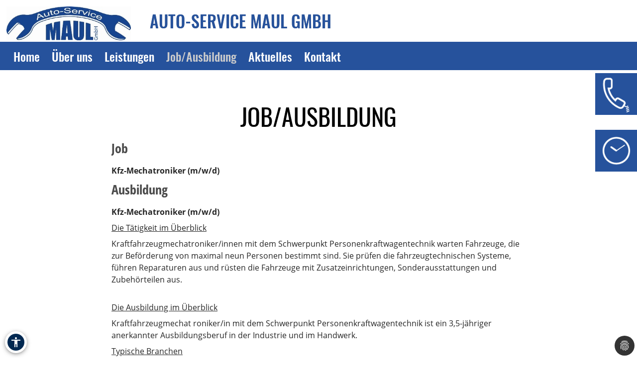

--- FILE ---
content_type: text/html; charset=utf-8
request_url: https://www.auto-maul.de/job/ausbildung
body_size: 8413
content:
<!DOCTYPE html>
<html lang="de" xmlns="https://www.w3.org/1999/xhtml">
<head>

<meta charset="utf-8">
<!-- 
	Site design and TYPO3 integration by News Navigators GmbH Stuttgart - https://www.newsnavigators.de

	This website is powered by TYPO3 - inspiring people to share!
	TYPO3 is a free open source Content Management Framework initially created by Kasper Skaarhoj and licensed under GNU/GPL.
	TYPO3 is copyright 1998-2026 of Kasper Skaarhoj. Extensions are copyright of their respective owners.
	Information and contribution at https://typo3.org/
-->

<base href="https://www.auto-maul.de/">
<link rel="shortcut icon" href="/fileadmin/img/favicon_KF.ico" type="image/vnd.microsoft.icon">

<meta name="generator" content="TYPO3 CMS" />
<meta name="author" content="Auto-Service Maul GmbH - Riegel - KFZ Werkstatt Auto Reparatur -" />
<meta name="robots" content="INDEX,FOLLOW" />
<meta name="viewport" content="width=device-width, initial-scale=1" />
<meta name="keywords" content="Kfz-Werkstatt, Auto, Reparatur, Inspektion, Hauptuntersuchung, Abgaseuntersuchung, Bremsen-Service, Motor-Diagnose, Mobilitätsgarantie, Auspuff-Service, Kupplung, Räder und Reifen, Stoßdämpfer-Service, Klima-Service, Klimaanlage, Autoglas, Batterie-Service, Ersatzteile, Inspektion, Mehrmarkenwerkstatt, Motor-Diagnose, Mobilitätsgarantie" />
<meta name="description" content="Vereinbaren Sie jetzt einen Werkstatt-Termin bei fachmännischem Kfz-Service für alle Fahrzeug-Marken!  Bei uns finden Sie alles, was Ihr Auto braucht: Reparatur, Inspektion, Hauptuntersuchung, Abgaseuntersuchung, Räder und Reifen, Bremsen, Kupplung, Stoßdämpfer, Klima-Anlage, Motor-Diagnose, Mobilitätsgarantie und vieles mehr." />
<meta property="og:site_name" content="Auto-Service Maul GmbH - Riegel - KFZ Werkstatt Auto Reparatur -" />
<meta name="twitter:card" content="summary" />
<meta name="revisit-after" content="1 days" />


<link rel="stylesheet" type="text/css" href="/typo3temp/assets/css/7015c8c4ac.css?1768190461" media="all">
<link rel="stylesheet" type="text/css" href="/typo3temp/assets/bootstrappackage/css/theme-f81864c4a28bc1548644861cfa49666a71a2f20036fb95812bf63fdf7879b33b.css?1768190462" media="all">
<link rel="stylesheet" type="text/css" href="/typo3conf/ext/dp_cookieconsent/Resources/Public/css/dp_cookieconsent.css?1753950141" media="all">
<link rel="stylesheet" type="text/css" href="/fileadmin/templates/layout/css/myOwnStyles_MH.css?1750671403" media="all">
<link rel="stylesheet" type="text/css" href="/fileadmin/templates/layout/css/layout_1col_neutral_2017.css?1750663639" media="all">
<link rel="stylesheet" type="text/css" href="/fileadmin/templates/layout/css/style_kf_b_2020.css?1750663691" media="all">
<link rel="stylesheet" type="text/css" href="/fileadmin/scripts/wow/animate.css?1605094165" media="all">



<script src="/fileadmin/scripts/jquery-1.12.4.min.js?1605713952"></script>
<script src="/fileadmin/scripts/wow/wow.js?1605094165"></script>
<script src="/typo3temp/assets/js/11bc4fb7ae.js?1768190461"></script>


<title>Auto-Service Maul GmbH - Riegel - KFZ Werkstatt Auto Reparatur - Job/Ausbildung</title><link rel="stylesheet" type="text/css" href="/fileadmin/user_upload/werkstattkunden/freie_werkstatt/Maul/maul.css" />  <script>
  <!--JQuery for Banner begin-->
    $(document).ready(function(){
      var regexp1 = /startseite/g;
      var regexp2 = /\//g;
      var docHost = document.location.href;
      var matches1 = docHost.match(regexp1);
      if(matches1) var matches1length = matches1.length;
      var matches2 = docHost.match(regexp2);
      if(matches2) var matches2length = matches2.length;
      if(matches1){
        $('#div_banner').css('display','block').css('position','fixed');
        $('#div_banner').animate({
          opacity: 1,
          right: "10px"
        }, 1000, function() {
          //Animation complete
        });
        $('.div_bannerClose').bind( "click", function() {
          $('#div_banner').animate({
            opacity: 0,
            right: "-510"
          }, 1000, function() {
            //Animation complete
            $(this).hide();
          });
        });
      }
    });
  <!--Jquery for Banner end-->
  </script><script data-ignore="1" data-cookieconsent="statistics" type="text/plain"></script>  <script>
  <!--JQuery for vertragspartner_popup begin-->
    $(document).ready(function(){
      var regexp1 = /partnerseite/g;
	  var refSite = encodeURIComponent(document.referrer);
      var docHost = document.location.href;
      var matches1 = docHost.match(regexp1);
  	  var matches2 = refSite.match(regexp1);
      if(matches1){
        $('#div_vertragspartner_popup').css('display','block').css('position','fixed');
        $('#div_vertragspartner_popup').animate({
          opacity: 1,
          right: "0px"
        }, 1000, function() {
          //Animation complete
        });
      }
	  else{
		$('#div_vertragspartner_popup').css('display','none');
	  }
    });
  <!--Jquery for vertragspartner_popup end-->
  </script>
<link rel="canonical" href="https://www.auto-maul.de/job/ausbildung"/>
</head>
<body>

<div id="div_banner"><div class="div_bannerClose">Schließen &#10006;</div><div id="bannerContent"><!--DMAILER_SECTION_BOUNDARY_-->
<div id="c100278" class="frame frame-default frame-type-image frame-layout-0 frame-background-none frame-no-backgroundimage frame-space-before-none frame-space-after-none"><div class="frame-container"><div class="frame-inner"><div class="gallery-row"><div class="gallery-item gallery-item-size-1"><figure class="image"><a href="/fileadmin/user_upload/werkstattkunden/AC/maul/Auto-Maul_Stellenanzeige.png" title="Kfz-Service Maul sucht Verstärkung" data-lightbox-caption="" class="lightbox" data-lightbox-width="1058" data-lightbox-height="597" rel="lightbox-group-100278"><picture><source data-variant="default" data-maxwidth="2400" media="(min-width: 1200px)" srcset="/fileadmin/user_upload/werkstattkunden/AC/maul/Auto-Maul_Stellenanzeige.png 1x"><source data-variant="large" data-maxwidth="1200" media="(min-width: 992px)" srcset="/fileadmin/user_upload/werkstattkunden/AC/maul/Auto-Maul_Stellenanzeige.png 1x"><source data-variant="medium" data-maxwidth="800" media="(min-width: 768px)" srcset="/fileadmin/_processed_/3/5/csm_Auto-Maul_Stellenanzeige_8f44499b44.png 1x"><source data-variant="small" data-maxwidth="640" media="(min-width: 576px)" srcset="/fileadmin/_processed_/3/5/csm_Auto-Maul_Stellenanzeige_97cbabc2c1.png 1x"><source data-variant="extrasmall" data-maxwidth="500"  srcset="/fileadmin/_processed_/3/5/csm_Auto-Maul_Stellenanzeige_951247e0ef.png 1x"><img loading="lazy" src="/fileadmin/user_upload/werkstattkunden/AC/maul/Auto-Maul_Stellenanzeige.png" width="1058" height="597" intrinsicsize="1058x597" title="Kfz-Service Maul sucht Verstärkung" alt="Bild für Kfz-Service Maul sucht Verstärkung"></picture></a></figure></div></div></div></div></div>

<!--DMAILER_SECTION_BOUNDARY_END--></div></div>
<a class="visually-hidden-focusable page-skip-link" href="#main">
	<span>Zum Hauptinhalt springen</span>
</a>
<a class="visually-hidden-focusable page-skip-link" href="#footer">
	<span>Zum Footerinhalt springen</span>
</a>
<div id="jobausbildung" class="nn-wrapper">
	<div class="ym-wrapper">
		<div class="ym-wbox">
			<div id="bfsg-menu">
				<div class="accessibility-button" tabindex="0"><div class="accessibility-inner"><img src="/fileadmin/layout-images/accessibility_icon.svg" title="Barrierefreiheits Button" alt="Barrierefreiheits Symbol" width="24"></div><div class="accessibility-content"><div id="hcontrast"><a tabindex="0"><div class="hcontrast-inner"><img src="/fileadmin/layout-images/Icon_High-Contrast.svg" title="Kontrast erhöhen" alt="Kontrast erhöhen Symbol" width="24"><div>Kontrast erh&ouml;hen</div></div></a></div><div id="textc"><a tabindex="-1" alt="Schriftgroesse aendern Symbol"><div class="textc-inner"><img src="/fileadmin/layout-images/text.svg" title="Schriftgrösse ändern" alt="Schriftgrösse ändern Symbol" width="24"><div>Schriftgr&ouml;ße</div><div tabindex="0" class="plus"><img src="/fileadmin/layout-images/add.svg" title="Schriftgrösse plus" alt="Schriftgrösse vergroessern Symbol" width="24"></div><div tabindex="0" class="minus"><img src="/fileadmin/layout-images/minus.svg" title="Schriftgrösse minus" alt="Schriftgrösse verkleinern Symbol" width="24"></div></div></a></div><div id="stopanimation"><a tabindex="0"><div class="stopanimation-inner"><img src="/fileadmin/layout-images/animation.svg" title="Animationen stoppen" alt="Animationen anhalten Symbol" width="24"><div>Stop Animationen</div></div></a></div></div></div>
				<script>
					$(document).ready(function(){
						$(".page-skip-link").click(function(e) {
							e.preventDefault(); // Verhindert Seiten-Neuladen

							var targetSelector = $(this).attr("href"); // z. B. "#main"
							var $target = $(targetSelector);

							if ($target.length) {
								// Barrierefreiheit: tabindex setzen und fokussieren
								$target.attr("tabindex", "-1").focus();

								// Optional: sanft scrollen
								$("html, body").animate({
									scrollTop: $target.offset().top
								}, 400);
							}
						});
						$("div#timeLogo").attr("tabindex", "0");

						$(".accessibility-inner").click(function(){
							if($(this).parent().hasClass("show")){
								$(this).parent().removeClass("show");
								$(this).parent().find(".accessibility-content").hide();
							}
							else{
								$(this).parent().addClass("show");
								$(this).parent().find(".accessibility-content").show();
							}
						});

						$(document).click(function(event) {
							if (!$(event.target).closest(".accessibility-button").length) {
								$(".accessibility-button").removeClass("show");
							}
						});

						$("div#hcontrast a").click(function(e) {
							if($("html").hasClass("high-contrast")) {
								$("html").removeClass("high-contrast");
								localStorage.removeItem('Contrast');
							} else {
								$("html").addClass("high-contrast");
								localStorage.setItem('Contrast', '1');
							}
							e.preventDefault();
						});

						$("div#hcontrast a") .on("keydown", function (e) {
							if (e.key === "Enter" || e.keyCode === 13) {
								// Klick-Event auslösen
								$(this).click();
							}
						});

						$("div#stopanimation a") .on("keydown", function (e) {
							if (e.key === "Enter" || e.keyCode === 13) {
								// Klick-Event auslösen
								$(this).click();
							}
						});

						if (localStorage.getItem('Contrast') === '1') {
							$("html").addClass("high-contrast");
						}

						$("div#textc a").click(function(e) {
							e.preventDefault();
						});
						
						$('#stopanimation').on('click',function(e){
							e.preventDefault();

							if($(this).hasClass("show")){
								$(this).removeClass("show");
							} else {
								$(this).addClass("show");
							}
							
							$('.carousel').each(function(){
								$(this).carousel('pause');
							});
							
							$('.str_wrap').imgMarquee('pause');
						});

						$(window).on('scroll', function () {
							const scrollPosition = $(window).scrollTop() + $(window).height();
							const docHeight = $(document).height();

							if (docHeight - scrollPosition <= 57) {
								$('html').addClass('bottom-scroll');
							} else {
								$('html').removeClass('bottom-scroll');
							}
						});

						$(".accessibility-button .plus").on("click keydown", function(event) {
							if (event.type === "keydown" && event.key !== "Enter" && event.keyCode !== 13) return;
							event.preventDefault();
							handlePlusButton($(this));
						});

						$(".accessibility-button .minus").on("click keydown", function(event) {
							if (event.type === "keydown" && event.key !== "Enter" && event.keyCode !== 13) return;
							event.preventDefault();
							handleMinusButton($(this));
						});

						function handlePlusButton($el) {
							if (localStorage.getItem('Text') === '2') {
								localStorage.setItem('Text', '3');
								$("html").addClass("Text-3").removeClass("Text-2");
								$el.addClass("inactive");
							}
							if (localStorage.getItem('Text') === '1') {
								localStorage.setItem('Text', '2');
								$("html").addClass("Text-2").removeClass("Text-1");
							}
							if (!localStorage.getItem('Text')) {
								localStorage.setItem('Text', '1');
								$("html").addClass("Text-1");
								$(".accessibility-button .minus").removeClass("inactive");
							}
						}

						function handleMinusButton($el) {
							if (localStorage.getItem('Text') === '1') {
								localStorage.removeItem('Text');
								$("html").removeClass("Text-1");
								$el.addClass("inactive");
							}
							if (localStorage.getItem('Text') === '2') {
								localStorage.setItem('Text', '1');
								$("html").removeClass("Text-2").addClass("Text-1");
							}
							if (localStorage.getItem('Text') === '3') {
								localStorage.setItem('Text', '2');
								$("html").removeClass("Text-3").addClass("Text-2");
								$(".accessibility-button .plus").removeClass("inactive");
							}
						}

						if (!localStorage.getItem('Text')) {
							$(".accessibility-button .minus").addClass("inactive");
						}
						if (localStorage.getItem('Text') === '1') {
							$("html").addClass("Text-1");
						}
						if (localStorage.getItem('Text') === '2') {
							$("html").addClass("Text-2");
						}
						if (localStorage.getItem('Text') === '3') {
							$("html").addClass("Text-3");
							$(".accessibility-button .plus").addClass("inactive");
						}

						$("#unser-service .csc-header-n").each(function () {
							const parent = $(this).parent();

							// Fokusierbar machen
							parent.attr("tabindex", "0");

							// Event-Handler für Tastendruck
							parent.on("keydown", function (e) {
								if (e.key === "Enter" || e.keyCode === 13) {
									// Klick-Event auslösen
									$(this).click();
								}
							});
						});

						$('iframe.iframeAutoshow').on('load', function () {
							const iframe = this;
							const links = iframe.contentDocument.querySelectorAll('a');

							links.forEach(link => {
								link.setAttribute('tabindex', '-1');
							});
						});

						let bannerClosed = false;

						$(document).on('keydown', function(event) {
							if (event.key === "Tab" && !bannerClosed) {
								$('.div_bannerClose').trigger('click');
								bannerClosed = true;
							}
						});

						$(window).on('load', function () {
							setTimeout(function () {
								var $el = $(".cc-revoke.cc-bottom-right");

								if ($el.length) {
									// Fokusierbar machen
									$el.attr("tabindex", "0");

									// Enter-Taste: Klick auslösen
									$el.on('keydown', function (e) {
										if (e.key === "Enter" || e.keyCode === 13) {
											$(this).click();
											$(".cc-allow-all").focus();
										}
										// Tabulator-Taste: Fokus zur ersten Checkbox
										if (e.key === "Tab" || e.keyCode === 9) {
											e.preventDefault(); // Standard-Tab-Verhalten verhindern

											var $next = $(".dp--check-box").filter(':visible, [tabindex!="−1"]').first();
											if ($next.length) {
												$next.attr("tabindex", "0").focus();
											}
										}
									});
								}
							}, 1000);
						});
					});
				</script>
			</div>
			<div id="header" class="sec"><div id="mh-logo" class="mh-logo"><a href=""><img src="/fileadmin/user_upload/werkstattkunden/freie_werkstatt/Maul/WerkstattLogo4.jpg" alt="Logo"/></a></div><div id="header_name" ><!--DMAILER_SECTION_BOUNDARY_-->
<div id="c19800" class="frame frame-default frame-type-text frame-layout-0 frame-background-none frame-no-backgroundimage frame-space-before-none frame-space-after-none"><div class="frame-container"><div class="frame-inner"><h2>Auto-Service Maul GmbH</h2></div></div></div>

<!--DMAILER_SECTION_BOUNDARY_END--></div><div id="smart_nav_bt" class="smart_nav_bt menu_isoff"></div><div id="smart_nav" class="smart_nav"><ul id="mobile_nav"><li><a href="/startseite">Home</a></li><li><a href="/ueber-uns">Über uns</a></li><li><a href="/unser-service">Leistungen</a></li><li class="menuactive"><a href="/job/ausbildung">Job/Ausbildung</a></li><li class="menuparent"><a href="/aktuelles/aktionen">Aktuelles</a><ul class="subnav"><li><a href="/aktuelles/aktionen">Aktionen</a></li><li><a href="/aktuelles/news">News</a></li></ul></li><li><a href="/kontakt">Kontakt</a></li></ul></div></div>
			
			<nav id="navigation">
				<div class="ym-hlist">
					<ul id="nav">
						
							<li class="">
								<a href="/startseite" aria-label="Zur Seite Home">
									Home
								</a>
								
							</li>
						
							<li class="">
								<a href="/ueber-uns" aria-label="Zur Seite Über uns">
									Über uns
								</a>
								
							</li>
						
							<li class="">
								<a href="/unser-service" aria-label="Zur Seite Leistungen">
									Leistungen
								</a>
								
							</li>
						
							<li class="menuactive">
								<a href="/job/ausbildung" aria-label="Zur Seite Job/Ausbildung">
									Job/Ausbildung
								</a>
								
							</li>
						
							<li class="">
								<a href="/aktuelles/aktionen" aria-label="Zur Seite Aktuelles">
									Aktuelles
								</a>
								
									<ul class="subnav">
										
											<li>
												<a href="/aktuelles/aktionen" aria-label="Zur Seite Aktionen">
													Aktionen
												</a>
											</li>
										
											<li>
												<a href="/aktuelles/news" aria-label="Zur Seite News">
													News
												</a>
											</li>
										
									</ul>
								
							</li>
						
							<li class="">
								<a href="/kontakt" aria-label="Zur Seite Kontakt">
									Kontakt
								</a>
								
							</li>
						
					</ul>
					<!--<ul id="nav"><li><a href="/startseite">Home</a></li><li><a href="/ueber-uns">Über uns</a></li><li><a href="/unser-service">Leistungen</a></li><li class="menuactive"><a href="/job/ausbildung">Job/Ausbildung</a></li><li><a href="/aktuelles">Aktuelles</a><ul class="subnav"><li><a href="/aktuelles/aktionen">Aktionen</a></li><li><a href="/aktuelles/news">News</a></li></ul></li><li><a href="/kontakt">Kontakt</a></li></ul>-->
				</div>
			</nav>
			<div id="infobuttons">
				<div id="phoneLogo"><div id="phoneLogoImg"></div><div id="phoneLogoText" itemscope itemtype="https://schema.org/Organization"><!--DMAILER_SECTION_BOUNDARY_-->
<div id="c19800" class="frame frame-default frame-type-text frame-layout-0 frame-background-none frame-no-backgroundimage frame-space-before-none frame-space-after-none"><div class="frame-container"><div class="frame-inner"><h2>Auto-Service Maul GmbH</h2></div></div></div>

<!--DMAILER_SECTION_BOUNDARY_END--><!--DMAILER_SECTION_BOUNDARY_-->
<div id="c19798" class="frame frame-default frame-type-text frame-layout-0 frame-background-none frame-no-backgroundimage frame-space-before-none frame-space-after-none"><div class="frame-container"><div class="frame-inner"><address itemprop="address" itemscope itemtype="http://schema.org/PostalAddress"><p id="p_address" class="p_address">Im Kleinfeldele 4/2<br> 79359 Riegel<br><br> Telefon: <a href="tel:076429211363">07642-9211363</a><br> Handy: <a href="tel:017652320371">0176-52320371</a></p></address></div></div></div>

<!--DMAILER_SECTION_BOUNDARY_END--><!--DMAILER_SECTION_BOUNDARY_-->
<div id="c19793" class="frame frame-default frame-type-text frame-layout-0 frame-background-none frame-no-backgroundimage frame-space-before-none frame-space-after-none"><div class="frame-container"><div class="frame-inner"><p id="p_mail_title">E-Mail: <a href="javascript:linkTo_UnCryptMailto(%27iwehpk6ejbkWwqpk9iwqh%3Aza%27);" title="E-Mail senden" class="mail">info@auto-maul.de</a></p></div></div></div>

<!--DMAILER_SECTION_BOUNDARY_END--><span id="span_anfahrt_link"><a href="/kontakt/#map_canvas">Anfahrt »</a></span></div></div>
				<div id="timeLogo"><div id="timeLogoImg"></div><div id="timeLogoText"><!--DMAILER_SECTION_BOUNDARY_-->
<div id="c122404" class="frame frame-default frame-type-table frame-layout-0 frame-background-none frame-no-backgroundimage frame-space-before-none frame-space-after-none"><div class="frame-container"><div class="frame-inner"><div class="table-responsive"><table class="table"><caption>Öffnungszeiten:</caption><tbody><tr><td>
                            
                    
            
    


        Mo-Do:
    


        
                
                        
                                </td><td>
                    
            
    


        08:00–12:00
    


        
                
                        </td></tr><tr><td>
                    
            
    


        &nbsp;
    


        
                
                        </td><td>
            
    


        13:00–17:30
    


        
                </td></tr><tr><td>
                    
            
    


        Fr:
    


        
                
                        </td><td>
            
    


        08:00–12:00
    


        
                </td></tr><tr><td>
                    
            
    


        &nbsp;
    


        
                
                        </td><td>
            
    


        13:00–17:00
    


        
                </td></tr><tr><td>
                    
            
    


        Sa:
    


        
                
                        </td><td>
            
    


        geschlossen 
    


        
                </td></tr></tbody></table></div></div></div></div>

<!--DMAILER_SECTION_BOUNDARY_END--></div></div>
				
				
				
				
				
				
				
				
				
			</div>
			<div id="titel" class="header_sub"></div>
			<div id="main">
				
<!--<script>
    wow = new WOW(
		{
			animateClass: 'animated',
			offset:       100,
			callback:     function(box) {
				//console.log("WOW: animating <" + box.tagName.toLowerCase() + ">")
			}
		}
    );
    wow.init();
  </script>-->
	<!--TYPO3SEARCH_begin-->
	<!-- <div id="nn_breadcrumb">
		<div class="breadcrumb-class">
			<div class="breadcrumb-class">»&nbsp;<a href="/job/ausbildung" target="_self">Job/Ausbildung</a></div>
		</div>
	</div> -->
	<div class="ym-column linearize-level-1">
		<div class="ym-col1">
			<div class="ym-cbox">
				<!--DMAILER_SECTION_BOUNDARY_--><div class="csc-default"><div class="REboxRed"><div class="REboxRedContent wow fadeInUp"><!--DMAILER_SECTION_BOUNDARY_-->
<div id="c82686" class="frame frame-default frame-type-header frame-layout-0 frame-background-none frame-no-backgroundimage frame-space-before-none frame-space-after-none"><div class="frame-container"><div class="frame-inner"><header class="frame-header"><h2 class="element-header "><span>Job/Ausbildung</span></h2></header></div></div></div>

<!--DMAILER_SECTION_BOUNDARY_END--><!--DMAILER_SECTION_BOUNDARY_-->
<div id="c82685" class="frame frame-default frame-type-text frame-layout-0 frame-background-none frame-no-backgroundimage frame-space-before-none frame-space-after-none"><div class="frame-container"><div class="frame-inner"><header class="frame-header"><h3 class="element-header "><span>Job</span></h3></header><p style="margin-top:1.3pt;mso-list:l0 level1 lfo1; tab-stops:15.35pt"><b>Kfz-Mechatroniker (m/w/d)</b></p></div></div></div>

<!--DMAILER_SECTION_BOUNDARY_END--><!--DMAILER_SECTION_BOUNDARY_-->
<div id="c82687" class="frame frame-default frame-type-text frame-layout-0 frame-background-none frame-no-backgroundimage frame-space-before-none frame-space-after-none"><div class="frame-container"><div class="frame-inner"><header class="frame-header"><h3 class="element-header "><span>Ausbildung</span></h3></header><p><b>Kfz-Mechatroniker (m/w/d)</b></p><p><u>Die Tätigkeit im Überblick</u></p><p>Kraftfahrzeugmechatroniker/innen mit dem Schwerpunkt Personenkraftwagentechnik warten Fahrzeuge, die zur Beförderung von maximal neun Personen bestimmt sind. Sie prüfen die fahrzeugtechnischen Systeme, führen Reparaturen aus und rüsten die Fahrzeuge mit Zusatzeinrichtungen, Sonderausstattungen und Zubehörteilen aus.
</p><p style="margin-top:.1pt">&nbsp;</p><p><u>Die Ausbildung im Überblick</u></p><p>Kraftfahrzeugmechat roniker/in mit dem Schwerpunkt Personenkraftwagentechnik ist ein 3,5-jähriger anerkannter Ausbildungsberuf in der Industrie und im Handwerk.
</p><p><u>Typische Branchen</u></p><p>Kraftfahrzeugmechatroniker/innen mit dem Schwerpunkt Personenkraftwagentechnik finden Beschäftigung</p><ul class="list-normal"><li>Reparaturwerkstätten</li><li>bei Herstellern von Kraftwagen </li></ul></div></div></div>

<!--DMAILER_SECTION_BOUNDARY_END--></div></div></div><!--DMAILER_SECTION_BOUNDARY_END-->
			</div>
		</div>
	</div>
	<!--TYPO3SEARCH_end-->

			</div>
			<div id="footer">
		<!-- Output of lib.topnav [begin] -->
			
		<!-- Output of lib.topnav.10 [begin] -->
			<div id="top_door">
		<!-- Output of top_door.TMENU.1 [begin] -->
			<!-- Output of top_door.TMENU.1.NO [begin] --><a href="/kontakt">Kontakt</a>&nbsp;<span class="span_menu_trenner">&#124;</span>&nbsp;
		<!-- Output of top_door.TMENU.1.NO [end] --><!-- Output of top_door.TMENU.1.NO [begin] --><a href="/meta-navigation/impressum">Impressum</a>&nbsp;<span class="span_menu_trenner">&#124;</span>&nbsp;
		<!-- Output of top_door.TMENU.1.NO [end] --><!-- Output of top_door.TMENU.1.NO [begin] --><a href="/kontakt">Anfahrt</a>&nbsp;<span class="span_menu_trenner">&#124;</span>&nbsp;
		<!-- Output of top_door.TMENU.1.NO [end] --><!-- Output of top_door.TMENU.1.NO [begin] --><a href="/meta-navigation/datenschutz">Datenschutz</a><!-- Output of top_door.TMENU.1.NO [end] -->
		<!-- Output of top_door.TMENU.1 [end] -->
			</div>
		<!-- Output of lib.topnav.10 [end] -->
			
		<!-- Output of lib.topnav [end] -->
			<div class="div_nav2top"><a href="javascript:scroll(0,0);" id="nav2top">&nbsp;</a></div></div>

			

		</div>
	</div>
</div>      <!-- Piwik -->
      <script type="text/javascript">
        var _paq = _paq || [];
        _paq.push(["trackPageView"]);
        _paq.push(["enableLinkTracking"]);

        (function() {
          var u=(("https:" == document.location.protocol) ? "https" : "http") + "://piwik.newsnavigators.de/analytics/";
          _paq.push(["setTrackerUrl", u+"piwik.php"]);
          _paq.push(["setSiteId", "27"]);
          var d=document, g=d.createElement("script"), s=d.getElementsByTagName("script")[0]; g.type="text/javascript";
          g.defer=true; g.async=true; g.src=u+"piwik.js"; s.parentNode.insertBefore(g,s);
        })();
      </script>
      <!-- End Piwik Code --><script type="text/javascript">
<!--
$(window).load(function() {
  var viewport = {
    width  : $(document).width(),
    height : window.innerHeight
  };
  var navBtW = $('#smart_nav_bt').outerWidth();
  var navBtH = $('#smart_nav_bt').outerHeight();
  var btn2TopH =  $('.div_nav2top').outerHeight();
  var btn2TopW =  $('.div_nav2top').outerWidth();
  $('#smart_nav_bt').click(function(){
      var stand = $('#smart_nav').css('display');
      if(stand == 'none'){
        $('#smart_nav').css('display', 'block');
        $('#smart_nav').css('z-index', '100');
        $('body,html').animate({scrollTop: 0}, 500);
       
        $('#main').css('display', 'none');
        $('#header').css('height', '900px');
        $('#header').css('overflow', 'visible');
        $('#smart_nav_bt').toggleClass('menu_ison menu_isoff');
      }
      else {
        $('#smart_nav').css('display', 'none');
        $('#smart_nav').css('z-index', '1');
        $('#header').css('height', 'auto');
        $('#main').css('display', 'block');
        $('#footer').css('display', 'block');
        $('#smart_nav_bt').toggleClass('menu_ison menu_isoff');
      }
    });
});
-->
</script>
<script src="/typo3conf/ext/bootstrap_package/Resources/Public/Contrib/popper/popper.min.js?1619535700"></script>
<script src="/typo3conf/ext/bootstrap_package/Resources/Public/Contrib/bootstrap4/js/bootstrap.min.js?1619535700"></script>
<script src="/fileadmin/scripts/cookieOk.js?1605094165"></script>
<script src="/typo3conf/ext/bootstrap_package/Resources/Public/Contrib/photoswipe/photoswipe.min.js?1619535700"></script>
<script src="/typo3conf/ext/bootstrap_package/Resources/Public/Contrib/photoswipe/photoswipe-ui-default.min.js?1619535700"></script>
<script src="/typo3conf/ext/bootstrap_package/Resources/Public/JavaScript/Dist/bootstrap.lightbox.min.js?1619535700"></script>
<script src="/typo3conf/ext/dp_cookieconsent/Resources/Public/JavaScript/dp_cookieconsent.js?1750937081"></script>

<script>
  $(document).ready(function(){
    width = (window.innerWidth > 0) ? window.innerWidth : screen.width;
    if(width <= 768){
            $('div[id^=loadinfo-]').css('display', 'block');
            $('div[id^=loadinfo-]').css('font-size', '10px');
            $('div[id^=loadinfo-]').each(function(){
                  $(document).off('mouseenter', '#'+this.id.replace('loadinfo','video'));
                  $(document).off('mouseleave', '#'+this.id.replace('loadinfo','video'));
            });
        }
  });
  </script><!-- HEADER START --><!--
  ~ Copyright (c) 2021.
  ~
  ~ @category   TYPO3
  ~
  ~ @copyright  2021 Dirk Persky (https://github.com/DirkPersky)
  ~ @author     Dirk Persky <info@dp-wired.de>
  ~ @license    MIT
  -->



<!-- Begin Cookie Consent plugin by Dirk Persky - https://github.com/DirkPersky/typo3-dp_cookieconsent -->
<script type="text/plain" data-ignore="1" data-dp-cookieDesc="layout">
    <!--
  ~ Copyright (c) 2021.
  ~
  ~ @category   TYPO3
  ~
  ~ @copyright  2021 Dirk Persky (https://github.com/DirkPersky)
  ~ @author     Dirk Persky <info@dp-wired.de>
  ~ @license    MIT
  -->

Diese Website benutzt Cookies, die für den technischen Betrieb der Website erforderlich sind und stets gesetzt werden. Andere Cookies, um die Zugriffe auf unsere Website zu analysieren, werden nur mit Ihrer Zustimmung gesetzt.


    <a aria-label="learn more about cookies"
       role=button tabindex="0"
       class="cc-link"
       href="/meta-navigation/datenschutz"
       rel="noopener noreferrer nofollow"
       target="_self"
    >
        Zur Datenschutzerklärung
    </a>


</script>
<script type="text/plain" data-ignore="1" data-dp-cookieSelect="layout">
    <!--
  ~ Copyright (c) 2021.
  ~
  ~ @category   TYPO3
  ~
  ~ @copyright  2021 Dirk Persky (https://github.com/DirkPersky)
  ~ @author     Dirk Persky <info@dp-wired.de>
  ~ @license    MIT
  -->

<div class="dp--cookie-check" xmlns:f="http://www.w3.org/1999/html">
    <label for="dp--cookie-require">
        <input type="hidden" name="" value="" /><input disabled="disabled" class="dp--check-box" id="dp--cookie-require" tabindex="-1" type="checkbox" name="" value="" checked="checked" />
        Notwendig
    </label>
    <label for="dp--cookie-statistics">
        <input class="dp--check-box" id="dp--cookie-statistics" tabindex="0" type="checkbox" name="" value="" />
        Statistik
    </label>
    <label for="dp--cookie-marketing">
        <input class="dp--check-box" id="dp--cookie-marketing" tabindex="0" type="checkbox" name="" value="" />
        Google Maps
    </label>
</div>

</script>
<script type="text/plain" data-ignore="1" data-dp-cookieRevoke="layout">
    <div class="cc-revoke dp--revoke {{classes}}">
    <i class="dp--icon-fingerprint"></i>
    <span class="dp--hover">Cookies</span>
</div>



</script>
<script type="text/plain" data-ignore="1" data-dp-cookieIframe="layout">
    <div class="dp--overlay-inner">
    <div class="dp--overlay-header">{{notice}}</div>
    <div class="dp--overlay-description">{{desc}}</div>
    <div class="dp--overlay-button">
        <button class="db--overlay-submit" onclick="window.DPCookieConsent.forceAccept(this)"
                data-cookieconsent="{{type}}" {{style}}>
        {{btn}}
        </button>
    </div>
</div>

</script>
<script type="text/javascript" data-ignore="1">
    window.cookieconsent_options = {
        overlay: {
            notice: true,
            box: {
                background: 'rgba(0,0,0,.8)',
                text: '#fff'
            },
            btn: {
                background: '#b81839',
                text: '#fff'
            }
        },
        content: {
            message:'Diese Website benutzt Cookies, die für den technischen Betrieb der Website erforderlich sind und stets gesetzt werden. Andere Cookies, um die Zugriffe auf unsere Website zu analysieren, werden nur mit Ihrer Zustimmung gesetzt.',
            dismiss:'Speichern',
            allow:'Speichern',
            deny: 'Ablehnen',
            link:'Zur Datenschutzerklärung',
            href:'/meta-navigation/datenschutz',
            target:'_self',
            'allow-all': 'Alle akzeptieren',

            media: {
                notice: 'Cookie-Hinweis',
                desc: 'Durch das Laden dieser Ressource wird eine Verbindung zu externen Servern hergestellt, die Cookies und andere Tracking-Technologien verwenden, um die Benutzererfahrung zu personalisieren und zu verbessern. Weitere Informationen finden Sie in unserer Datenschutzerklärung.',
                btn: 'Erlaube Cookies und lade diese Ressource',
            }
        },
        theme: 'edgeless',
        position: 'bottom-right',
        type: 'info',
        revokable: true,
        reloadOnRevoke: true,
        checkboxes: {"statistics":"false","marketing":"false","thirdparty":"{$plugin.tx_cookieconsent.settings.thirdparty}"},
        palette: {
            popup: {
                background: 'rgba(0,0,0,.8)',
                text: '#fff'
            },
            button: {
                background: '#4FA498',
                text: '#fff',
            }
        }
    };
</script>
<!-- End Cookie Consent plugin -->

<!-- HEADER END -->
</body>
</html>

--- FILE ---
content_type: text/css; charset=utf-8
request_url: https://www.auto-maul.de/fileadmin/templates/layout/css/layout_1col_neutral_2017.css?1750663639
body_size: 11084
content:
/* font converted using font-converter.net. thank you! */
@font-face {
  font-family: "Open Sans Condensed";
  font-display: auto;
  src: url("../../../font/OpenSans-CondBold.eot"); /* IE9 Compat Modes */
  src: url("../../../font/OpenSans-CondBold.eot?#iefix") format("embedded-opentype"), /* IE6-IE8 */
  /*  url("../../../font/OpenSans-CondBold.otf") format("opentype"), /* Open Type Font */
	url("../../../font/OpenSans-CondBold.woff2") format("woff2"), /* Modern Browsers */
    url("../../../font/OpenSans-CondBold.woff") format("woff"), /* Modern Browsers */
    url("../../../font/OpenSans-CondBold.svg") format("svg"), /* Legacy iOS */
    url("../../../font/OpenSans-CondBold.ttf") format("truetype"); /* Safari, Android, iOS */
  font-weight: 700;
  font-style: normal;
}
/* font converted using font-converter.net. thank you! */
@font-face {
  font-family: "Open Sans Condensed";
  font-display: auto;
  src: url("../../../font/OpenSansCondensed-Light.eot"); /* IE9 Compat Modes */
  src: url("../../../font/OpenSansCondensed-Light.eot?#iefix") format("embedded-opentype"), /* IE6-IE8 */
  /*  url("../../../font/OpenSansCondensed-Light.otf") format("opentype"), /* Open Type Font */
    url("../../../font/OpenSansCondensed-Light.woff2") format("woff2"), /* Modern Browsers */
    url("../../../font/OpenSansCondensed-Light.woff") format("woff"), /* Modern Browsers */
    url("../../../font/OpenSansCondensed-Light.svg") format("svg"), /* Legacy iOS */
	url("../../../font/fonts/OpenSansCondensed-Light.ttf") format("truetype"); /* Safari, Android, iOS */
  font-weight: normal;
  font-style: normal;
}
/* font converted using font-converter.net. thank you! */
@font-face {
  font-family: "Varela Round";
  font-display: auto;
  src: url("../../../font/VarelaRound-Regular.eot"); /* IE9 Compat Modes */
  src: url("../../../font/VarelaRound-Regular.eot?#iefix") format("embedded-opentype"), /* IE6-IE8 */
   /* url("../../../font/VarelaRound-Regular.otf") format("opentype"), /* Open Type Font */
	url("../../../font/VarelaRound-Regular.woff2") format("woff2"), /* Modern Browsers */
    url("../../../font/VarelaRound-Regular.woff") format("woff"), /* Modern Browsers */
    url("../../../font/VarelaRound-Regular.svg") format("svg"), /* Legacy iOS */
    url("../../../font/VarelaRound-Regular.ttf") format("truetype"); /* Safari, Android, iOS */
  font-weight: normal;
  font-style: normal;
}
/* font converted using font-converter.net. thank you! */
@font-face {
  font-family: "Roboto";
  font-display: auto;
  src: url("../../../font/Roboto-Bold.eot"); /* IE9 Compat Modes */
  src: url("../../../font/Roboto-Bold.eot?#iefix") format("embedded-opentype"), /* IE6-IE8 */
 /*   url("../../../font/Roboto-Bold.otf") format("opentype"), /* Open Type Font */
    url("../../../font/Roboto-Bold.woff2") format("woff2"), /* Modern Browsers */
    url("../../../font/Roboto-Bold.woff") format("woff"), /* Modern Browsers */
    url("../../../font/Roboto-Bold.svg") format("svg"), /* Legacy iOS */
    url("../../../font/Roboto-Bold.ttf") format("truetype"); /* Safari, Android, iOS */
  font-weight: bold;
  font-style: normal;
}
/* font converted using font-converter.net. thank you! */
@font-face {
  font-family: "Roboto";
  font-display: auto;
  src: url("../../../font/Roboto-Regular.eot"); /* IE9 Compat Modes */
  src: url("../../../font/Roboto-Regular.eot?#iefix") format("embedded-opentype"), /* IE6-IE8 */
  /*  url("../../../font/Roboto-Regular.otf") format("opentype"), /* Open Type Font */
    url("../../../font/Roboto-Regular.woff2") format("woff2"), /* Modern Browsers */
    url("../../../font/Roboto-Regular.woff") format("woff"), /* Modern Browsers */
    url("../../../font/Roboto-Regular.svg") format("svg"), /* Legacy iOS */
    url("../../../font/Roboto-Regular.ttf") format("truetype"); /* Safari, Android, iOS */
  font-weight: normal;
  font-style: normal;
}
/* font converted using font-converter.net. thank you! */
@font-face {
  font-family: "Oswald";
  font-display: auto;
  src: url("../../../font/Oswald-Medium.eot"); /* IE9 Compat Modes */
  src: url("../../../font/Oswald-Medium.eot?#iefix") format("embedded-opentype"), /* IE6-IE8 */
  /*  url("../../../font/Oswald-Medium.otf") format("opentype"), /* Open Type Font */
    url("../../../font/Oswald-Medium.woff2") format("woff2"), /* Modern Browsers */
    url("../../../font/Oswald-Medium.woff") format("woff"), /* Modern Browsers */
    url("../../../font/Oswald-Medium.svg") format("svg"), /* Legacy iOS */
    url("../../../font/Oswald-Medium.ttf") format("truetype"); /* Safari, Android, iOS */
  font-weight: 700;
  font-style: normal;
}
/* font converted using font-converter.net. thank you! */
@font-face {
  font-family: "Oswald";
  font-display: auto;
  src: url("../../../font/Oswald-Regular.eot"); /* IE9 Compat Modes */
  src: url("../../../font/Oswald-Regular.eot?#iefix") format("embedded-opentype"), /* IE6-IE8 */
  /*  url("../../../font/Oswald-Regular.otf") format("opentype"), /* Open Type Font */
    url("../../../font/Oswald-Regular.woff2") format("woff2"), /* Modern Browsers */
    url("../../../font/Oswald-Regular.woff") format("woff"), /* Modern Browsers */
    url("../../../font/Oswald-Regular.svg") format("svg"), /* Legacy iOS */
    url("../../../font/Oswald-Regular.ttf") format("truetype"); /* Safari, Android, iOS */
  font-weight: normal;
  font-style: normal;
}
/* font converted using font-converter.net. thank you! */
@font-face {
  font-family: "Open Sans";
  font-display: auto;
  src: url("../../../font/OpenSans-Bold.eot"); /* IE9 Compat Modes */
  src: url("../../../font/OpenSans-Bold.eot?#iefix") format("embedded-opentype"), /* IE6-IE8 */
  /*  url("../../../font/OpenSans-Bold.otf") format("opentype"), /* Open Type Font */
    url("../../../font/OpenSans-Bold.woff2") format("woff2"), /* Modern Browsers */
    url("../../../font/OpenSans-Bold.woff") format("woff"), /* Modern Browsers */
    url("../../../font/OpenSans-Bold.svg") format("svg"), /* Legacy iOS */
    url("../../../font/OpenSans-Bold.ttf") format("truetype"); /* Safari, Android, iOS */
  font-weight: bold;
  font-style: normal;
}
/* font converted using font-converter.net. thank you! */
@font-face {
  font-family: "Open Sans";
  font-display: auto;
  src: url("../../../font/OpenSans-Regular.eot"); /* IE9 Compat Modes */
  src: url("../../../font/OpenSans-Regular.eot?#iefix") format("embedded-opentype"), /* IE6-IE8 */
    /*url("../../../font/OpenSans-Regular.otf") format("opentype"), /* Open Type Font */
    url("../../../font/OpenSans-Regular.woff2") format("woff2"), /* Modern Browsers */
    url("../../../font/OpenSans-Regular.woff") format("woff"), /* Modern Browsers */
    url("../../../font/OpenSans-Regular.svg") format("svg"), /* Legacy iOS */
    url("../../../font/OpenSans-Regular.ttf") format("truetype"); /* Safari, Android, iOS */
  font-weight: normal;
  font-style: normal;
}
body {
    background: #fff  scroll 0 0;
    color: #000;
    font-family:'Open Sans', sans-serif;
    font-size: 16px;
    line-height: 1.25em;
}
/* Firmen-Logo links von Firmen-name im Header auf Unterseiten zB Röske */
#logo_firm{
	float: left;
	height: 100%;
	display: flex;
	background-color: #fff;
	align-items: center;
}
@media all and (max-width:837px){
	#logo_firm{display:none}
}
/* Firmen-Logo links von Firmen-name im Header auf Unterseiten zB Röske */
/* ProvenExpert im Footer */
div#footer{display:flex;padding:1.4em 48px;justify-content:space-between}
#footer div#top_door, #footer div#footerbanner{display:flex; flex-wrap:wrap; justify-content:center}
@media all and (max-width:429px){
	#footer div#top_door{flex-direction:column}
	span.span_menu_trenner{display:none}
}
#footer div.pe-richsnippets{
	width: auto;
	display:flex
}
#footer div.pe-richsnippets a#pe_rating span#pe_name{padding:0}
div#footer div#footerbanner a{padding-left:5px}
@media all and (min-width:801px){
	#footer div.div_nav2top{display:none}
}
@media all and (max-width:883px){
	div#footer{
		flex-direction: column;
		height: auto;
		align-items: center;
	}
	div#footer div#top_door, div#footer div.pe-richsnippets, div#footer div#footerbanner{margin-bottom:1.5em}
	
}
/* ProvenExpert im Footer */
/* slick-Carousel zB bei Rieser->Fotos*/
div.ym-col1 div.ym-cbox div.csc-default > div.REboxRed > div.REboxRedContent div.REboxRed{background:transparent}
div.ym-col1 div.ym-cbox div.csc-default > div.REboxRed > div.REboxRedContent div.REboxRed > div.REboxRedContent > div.csc-default:first-child{background-color:transparent}
div.ym-col1 div.ym-cbox div.csc-default > div.REboxRed > div.REboxRedContent div.REboxRed > div.REboxRedContent > div.csc-default:nth-child(2){padding-left:0;padding-right:0;background-color:transparent}
div.slick-container [ID*="loader-slick-"] {position:relative}
div.slick-container div.slick-slider div.slick-list div.slick-track div.slick-item.slick-slide figure{padding:0 5px}
div.slick-slider ul.slick-dots{
	position: relative;
	bottom: -10px;
	margin: 10px 0 !important;
	overflow: hidden;
	display: flex !important;
	justify-content: center
}
div.slick-slider ul.slick-dots li{
    height: 12px;
    margin: 0 3px;
    width: 12px
}
div.slick-slider ul.slick-dots li button::before {color:#ccc}
/* slick-Carousel zB bei Rieser->Fotos*/
/* Google-Rezensionen zB Amato */
#googleRezensionenLogo {
    float: none;
    height: 84px;
    width: 84px;
    position: relative;
}
#googleRezensionenLogoImg::before {
    width: 100%;
    height: 100%;
    display: block;
    position: relative;
	top:-3px;
    z-index: 10;
    content: "✪";
	font-size: 84px;
	color: #072f53;
	background-color: transparent;
    line-height: 84px;
    text-align: center;
}
#googleRezensionenLogoImg{
    width: 100%;
    height: 100%;
	cursor: pointer;
	background-color: #fe0;
	background-position: center;
    background-size: cover;
    border-radius: 8px 0 0 8px;
	box-sizing:border-box;
}
#googleRezensionenLogoText {
    background: #002851;
	box-sizing: border-box;
	padding: 1em;
	color:	#fff;
	left: 6em;
	position: absolute;
	top: 0em;
	width: 26em;
	opacity: 0;
	border: 1px solid #002851;
    border-radius: 8px;
    -webkit-transition: all 0.4s;
    transition: all 0.4s;
}
#googleRezensionenLogo:hover #googleRezensionenLogoText {
    left: -26em;
    opacity: 1;
}
#googleRezensionenLogoText div.csc-default h2{margin:0}
#googleRezensionenLogoText div.csc-default h2 a{
    color: #fff;
    font-family: "Varela Round",sans-serif;
    font-size: 20px;
}
@media only screen and (max-width:624px){
	#googleRezensionenLogo {
		height: 44px;
		width: 44px;
	}
	#googleRezensionenLogoImg::before {
		border-radius: 8px 0 0 8px;
		content: "✪";
		cursor: pointer;
		display: block;
		line-height: 44px;
		position: relative;
		font-size: 44px;
		z-index: 10;
	}
	#googleRezensionenLogoText {
		width: 16em;
		color: #fff !important;
	}
	#googleRezensionenLogo:hover #googleRezensionenLogoText {
		left: -16em;
		opacity: 1;
	}
}
/* Google-Rezensionen zB Amato */
div.cc_banner-wrapper div.cc_banner.cc_container.cc_container--open p.cc_message a {
    font-size:0.9em !important;
    font-weight:bold;
    color:#fe0;
}
#disableGA.bodytext a{font-weight:bold}
/* Div mit Abstand links */
div.indent{margin-left:15px}
/* Div mit Abstand links */
/* Cookie-Banner */
div.cc_banner-wrapper{
	position: fixed;
	top: 0;
	left: 0;
	width: 100%;
	display:flex
}
div.cc_banner-wrapper div.cc_banner.cc_container.cc_container--open{
	opacity: .9;
	position: static;
	width: 100%;
	display:flex;
	flex-direction:row-reverse;
	align-items:center;
	justify-content:center
}
div.cc_banner-wrapper div.cc_banner.cc_container.cc_container--open a.cc_btn.cc_btn_accept_all{
	margin-left:30px
}
/* Cookie-Banner */
/* WdV */
div.tx-nn-kuwe-wdv > div.REboxRed > div.REboxRedContent > div.csc-default > div.csc-textpic > div.csc-textpic-imagewrap{width:100%;margin:0 0 20px 0}
div.tx-nn-kuwe-wdv > div.REboxRed > div.REboxRedContent > div.csc-default > div.csc-textpic > div.csc-textpic-imagewrap > img{margin:0 auto}
div.tx-nn-kuwe-wdv > div.REboxRed > div.REboxRedContent > div.csc-default > div.csc-textpic > div.csc-textpic-text{width:100%;float:left;text-align:center}
/* WdV */
#span_anfahrt_link{padding:0 1em 1em;width:100%;display:inline-block;background-color:#fff;box-sizing:border-box}
div.subcolumns figure.csc-textpic-image{width:100%}
div.subcolumns figure.csc-textpic-image a{width:100%;height:100%;display:block}
div.subcolumns figure.csc-textpic-image a img{width:100%;height:auto}
figure img{width:100%;height:auto;box-sizing:border-box}
/* Video mit 2 Click */
div.tx-ldi2klickvideo-pi1 > div[id*="video"]{width:100% !important;/* height:auto !important;min-height:272px */}
div[id*="loadinfo-"]{
	position: relative !important;
	z-index: 1 !important;
	width: 75%;
	margin: 0 auto;
	padding-top: 50px;
}
/* Video mit 2 Click */
/* Datenschutz */
div.csc-header h2.csc-firstHeader + h3 {
    line-height: 1.5em;
    margin: .5em 0 1em;
    color: #262626;
    font-weight: 700;
    text-shadow: none;
    font-family: 'open sans';
    font-size: 1em;
    text-align: left;
    padding-left: 7%;
}
/* Datenschutz */
/* Embeded Video von default Media-Element */
embed{width:100%; height:480px}
/* Embeded Video von default Media-Element */
/* Ext NN Simple User-Counter */
div.tx-nn-simple-fe-user-counter{margin:30px 0 0 0; font-size: smaller}
/* Ext NN Simple User-Counter */
/* Aktionen, Nachrichten und Servive-Tipps mit News System */
/* News System auf Startseite Design B: Single-Ansicht */
div.news.news-single div.article div.teaser-text h4{font-family:inherit}
div.news.news-single div.article div.news-img-wrap{float: left;margin:0 1.3em 1em 0px}
div.news.news-single div.article div.news-img-wrap div.outer p.news-img-caption{font-size:0.9em;font-style:italic;padding:0 2px}
/* News System auf Startseite Design B: Single-Ansicht */
/* News System auf Startseite Design B: List-Ansicht */
#infobuttons + #main div.news div.news-list-view hr.hr_newstrenner{display:none}
#infobuttons + #main div.news div.news-list-view div.news-list-item.article{float:left;width:calc((100% - 60px) / 2 - 1px);clear:none;text-align:left}
#infobuttons + #main div.news div.news-list-view div.news-list-item.article:first-child{margin-right:30px}
#infobuttons + #main div.news div.news-list-view div.news-list-item.article:nth-child(3){margin-left:30px}
#infobuttons + #main div.news div.news-list-view div.news-list-item.article div.div_news_image{width:100%;float:left}
#infobuttons + #main div.news div.news-list-view div.news-list-item.article div.div_news_image div.news-img-wrap{float:none;margin:0;background:none;width:100%}
#infobuttons + #main div.news div.news-list-view div.news-list-item.article div.div_news_image div.news-img-wrap a{display:block;width:100%;height:100%;background:none;float:none;padding:0;border:none}
#infobuttons + #main div.news div.news-list-view div.news-list-item.article div.div_news_image div.news-img-wrap a img{float:none;width:100%;border:1px solid #ddd;box-sizing:border-box}
#infobuttons + #main div.news div.news-list-view div.news-list-item.article div.div_news_text span.news-list-date{float:none;font-size:0.8em;padding:0;}
#infobuttons + #main div.news div.news-list-view div.news-list-item.article div.div_news_text div.header h1{margin:0}
/* News System auf Startseite Design B: List-Ansicht */
/* News System auf Aktuelles/Aktionen-Seite Design B: List-Ansicht */
#infobuttons + #titel + #main div.news div.news-list-view div.news-list-item.article {width:100%;margin:0;padding:0}
#infobuttons + #titel + #main div.news div.news-list-view div.news-list-item.article div.news-img-wrap{margin:0 30px 0 0;background:none;width:404px}
#infobuttons + #titel + #main div.news div.news-list-view div.news-list-item.article div.news-img-wrap div.outer{overflow:hidden;margin-bottom:30px;width:100%}
/* #infobuttons + #titel + #main div.news div.news-list-view hr.hr_newstrenner{display:none} */
/* News System auf Aktuelles/Aktionen-Seite Design B: List-Ansicht */
/* News System auf News-Seite Design B: List-Ansicht */
#infobuttons + #titel + #main div.news div.news-list-view div.news-list-item.article div.news-img-wrap a{border:none;padding:0;width:100%;height:100%}
#infobuttons + #titel + #main div.news div.news-list-view div.news-list-item.article div.news-img-wrap img, #infobuttons + #titel + #main div.news div.news-list-view div.news-list-item.article div.news-img-wrap a img{border:1px solid #ddd;width:100%;height:auto}
#infobuttons + #titel + #main div.news div.news-list-view div.news-list-item.article div.div_news_text span.news-list-date{float:none;padding:0;font-size:0.8em;}
#infobuttons + #titel + #main div.news div.news-list-view div.news-list-item.article div.div_news_text div.header h1{margin:0}
/* News System auf News-Seite Design B: List-Ansicht */
/* News System auf Aktionen-Detail Design B: Single-Ansicht */
#infobuttons + #titel + #main div.news.news-single div.article div.news-img-wrap{width:auto;max-width:404px;margin:0 30px 0 0}
#infobuttons + #titel + #main div.news.news-single div.article div.news-img-wrap div.outer{margin-bottom:30px}
#infobuttons + #titel + #main div.news.news-single div.article div.news-img-wrap div.outer img{width:100%}
#infobuttons + #titel + #main div.news.news-single div.article div.news-related-wrap{margin-top:40px}
#infobuttons + #titel + #main div.news.news-single div.article div.news-related-wrap div.news-related-news{border:none;padding:0}
/* News System auf Aktionen-Detail Design B: Single-Ansicht */
div.news p{font-family:inherit}
@media only screen and (max-width: 415px){
	/* News auf der Startseite */
	#infobuttons + #main div.news div.news-list-view div.news-list-item.article{width:100%}
	#infobuttons + #main div.news div.news-list-view div.news-list-item.article:first-child{margin-right:0}
	#infobuttons + #main div.news div.news-list-view div.news-list-item.article:nth-child(3){margin-left:0}
	/* News auf der Startseite */
}
/* Aktionen, Nachrichten und Servive-Tipps mit News System */
div.ym-wbox #header.small #header_name {
    background:none;
}
.align-left{
	text-align:left;
}
iframe{border:none;}
#titel + #main div.REboxRed div.REboxRedContent div.csc-default div.subcolumns div.c50l{
	float: left;
    margin-right: 1em;
    overflow: hidden;
    width: calc((100% - 2em) / 2);
}
#titel + #main div.REboxRed div.REboxRedContent div.csc-default div.subcolumns div.c50l div.subcl{
	float: none;
    width: 100%;
}
#titel + #main div.REboxRed div.REboxRedContent div.csc-default div.subcolumns div.c50r{
	float: left;
    margin-left: 1em;
    overflow: hidden;
    width: calc((100% - 2em) / 2);
}
#titel + #main div.REboxRed div.REboxRedContent div.csc-default div.subcolumns div.c50r div.subcr{
	float: none;
    width: 100%;
}
div.cc_banner-wrapper div.cc_banner.cc_container.cc_container--open p.cc_message {
    color: #fff;
    font-size: 0.9em !important;
    margin-top: 0;
    line-height: 2em;
}
div.ym-wrapper{
	margin-top: 0 !important;
}
div.tx-nnnfp-pi1 div.csc-default div.csc-textpic div.csc-textpic-imagewrap dd.csc-textpic-caption{
	background-color: unset;
}
div.tx-nnnfp-pi1{
	position:relative;
}
div.tx-nnnfp-pi1 div.action_service_price_2{
	left:325px;
	margin-right:0;
}
div.tx-nnnfp-pi1 div.action_service_price_mwst{
	float: none;
    left: 325px;
    position: relative;
    width: auto;
}
h1 {
    font-size: 1.5em;
    line-height: 1.3em;
    margin: 0.7em 0 0;
    text-shadow: none;
	color:#000000;
	font-family: 'Oswald', sans-serif;
	 font-weight: 300;
}
h3 {
    color: #4c4c4c;
}
ul {
	list-style: inside;
}
p{
	line-height:1.5em;
}
a {
    color: #fb6704;
    text-decoration: none;
    text-shadow: none;
}
/*a,a:link,a:visited{outline:none}*/
div.REboxRed div.REboxRedContent figure.csc-textpic-image figcaption.csc-textpic-caption{background:none;}
#header {
    color: #000;
    display: block;
	overflow:hidden;
    width: 100%;	
	z-index:99;
	border-bottom: 1px solid #f2f2f2;
    height: 84px;
    padding: 0;
    transition: height 0.4s ease 0s;
    position: fixed;
    top: 0;
    background: #f2f2f2;
}
div.ym-wbox > div#header.sec{background-color:#fff}
div.ym-wbox #header #mh-logo.mh-logo{
    padding:0 34px;
	margin:0;
	background: #fff none repeat scroll 0 0;
	display:block;
    float:left;
    height: 100%;
	width:191px;
}
#header #mh-logo img{
	padding: 0;
    /* height:100%; */
	height:auto;
	width: 191px;	
}
#header #mh-logo a{
	display: block;
    height: 50px;
    width: 191px;
}
div.ym-wbox #header #header_name{
	float:left;
	height:84px;
	margin-left:0;	
}

#subheader {
    background: #fff none repeat scroll 0 0;
    color: #000;
    display: block;
	overflow:hidden;
    padding: 0 0  0px 0;
    width: 100%;	
	position:relative;
	-webkit-transition: margin-top 0.4s ; 
    transition:  margin-top 0.4s;
}
#subheader div.nivo-directionNav a {
    cursor: pointer;
    position: absolute;
    top: 2%;
    z-index: 9;
    opacity: 1;
	background: rgba(0, 0, 0, 0) url("/fileadmin/img/mh_arrows_l.png") no-repeat;
	background-size: cover;
}
#subheader div.nivo-directionNav a.nivo-nextNav {
    background: rgba(0, 0, 0, 0) url("/fileadmin/img/mh_arrows_r.png") no-repeat;
	background-size: cover;
}
#main {
    background: transparent;
    clear: both;
    margin: 0 auto;
    min-width: 320px;
    /*width: 73.72em;
	max-width:1180px;*/
	width:100%;	
	max-width:100%;
}
div.ym-column div.ym-col1 div.ym-cbox div.csc-default:nth-child(2n) div.REboxRed {
    background: #f0f0f0 none repeat scroll 0 0;
}

div.ym-col1 div.ym-cbox div.csc-default > div.REboxRed > div.REboxRedContent > div.csc-default {
    text-align: center;	
}
div.REboxRedContent a:hover, div.REboxRedContent a:focus, div.REboxRedContent a:active {
    background-color: transparent;
    color: #666;
    text-decoration: underline;
}
#footer {
    background: #333 none repeat scroll 0 0;
    border: none;
    color: #ffffff;
    margin: 0em;
    width: 100%;
	box-sizing:border-box;
	max-width:none;
    opacity: 1;
    padding: 1.4em 14px 1.4em 48px;
    text-align: left;
	font-size:0.8em;
	height:57px;
}
#footer .csc-default{
	float: none;
    padding: 0 1em;
    width: 100%;
}
.footer_yellow{
	float:left;
	width:40%;
}
.footer_yellow2{
	float:left;
	width:30%;
}

.footer_yellow h2{
	font-size:1.4em;
    color: #fff;
}
#footer a{font-size:inherit;color:#fff;}

.footer_yellow table.tbl_worktime{margin:0.5em 0 0;}
#footerbanner {
	padding: 0;
    float: right;
    margin: 0;
    clear: none;
}
#top_door{
    color: #fff;
    display: block;
    margin: 0;
    text-align:left;
    width: auto;
	float:left;
}
#top_door a{
	color:#fff;
	font-size:inherit;
}
#top_door a, #top_door a:focus, #top_door a:hover, #top_door a:active {
    color: #fff;
    font-size: inherit;
}
.ym-column {
    font-size: 1em;
}
div.ym-wrapper {
    background-color: transparent;
	/*background: url("../../../_processed_/csm_4_72f9e3b1f2.png") no-repeat scroll center bottom / cover  transparent;*/
    border:none;
    margin: 0 auto;
    max-width:100%;
	min-width:320px;
	width: 100%;
    z-index: 4;
}
div.ym-wbox{
	min-width:initial;
	width:100%;
	padding:0;
	min-width: 320px !important;
}

/*SSL HU-Reminder und Kontakt-Form*/
div.tx-powermail form.powermail_form fieldset.powermail_fieldset legend{display:none}
div.tx-powermail form.powermail_form fieldset.powermail_fieldset > div.row{overflow:hidden}
div.tx-powermail form.powermail_form fieldset.powermail_fieldset > div.row:first-child > div.powermail_fieldwrap:first-child{margin-top:0}
div.tx-powermail form.powermail_form fieldset.powermail_fieldset div.powermail_fieldwrap{
	width:100%
}
div.tx-powermail form.powermail_form fieldset.powermail_fieldset div.powermail_fieldwrap label + div{
	width: calc(75% - 0.5em);
	float: right
}
div.REboxRed div.REboxRedContent div.subcolumns div.tx-powermail form.powermail_form fieldset.powermail_fieldset div.powermail_fieldwrap div select, 
div.REboxRed div.REboxRedContent div.subcolumns div.tx-powermail form.powermail_form fieldset.powermail_fieldset div.powermail_fieldwrap div input.powermail_input {
	width:100%;
	height:2em;
	box-sizing:border-box
}
div.REboxRed div.REboxRedContent div.subcolumns div.tx-powermail form.powermail_form fieldset.powermail_fieldset div.powermail_fieldwrap div textarea{
	width: 100%;
	box-sizing:border-box;
	height:12em;
	outline:none;
	resize:none;
	padding:0.3em
}
div.REboxRed div.REboxRedContent div.subcolumns div.tx-powermail form.powermail_form fieldset.powermail_fieldset div.nn-fileadmin-checkbox.powermail_fieldwrap_termin label,
div.REboxRed div.REboxRedContent div.subcolumns div.tx-powermail form.powermail_form fieldset.powermail_fieldset div.nn-fileadmin-checkbox.powermail_fieldwrap_datenschutz label{width:0}
div.REboxRed div.REboxRedContent div.subcolumns div.tx-powermail form.powermail_form fieldset.powermail_fieldset div.nn-fileadmin-checkbox.powermail_fieldwrap_termin label + div,
div.REboxRed div.REboxRedContent div.subcolumns div.tx-powermail form.powermail_form fieldset.powermail_fieldset div.nn-fileadmin-checkbox.powermail_fieldwrap_datenschutz label + div{width:100%}
div.REboxRed div.REboxRedContent div.subcolumns div.tx-powermail form.powermail_form fieldset.powermail_fieldset div.nn-fileadmin-checkbox.powermail_fieldwrap_termin label + div div.checkbox label,
div.REboxRed div.REboxRedContent div.subcolumns div.tx-powermail form.powermail_form fieldset.powermail_fieldset div.nn-fileadmin-checkbox.powermail_fieldwrap_datenschutz label + div div.checkbox label{width:100%}
div.REboxRed div.REboxRedContent div.subcolumns div.tx-powermail form.powermail_form fieldset.powermail_fieldset div.nn-fileadmin-checkbox.powermail_fieldwrap_termin label + div div.checkbox label input[type="checkbox"],
div.REboxRed div.REboxRedContent div.subcolumns div.tx-powermail form.powermail_form fieldset.powermail_fieldset div.nn-fileadmin-checkbox.powermail_fieldwrap_datenschutz label + div div.checkbox label input[type="checkbox"]{margin-right:1em}
div.REboxRed div.REboxRedContent div.subcolumns div.tx-powermail form.powermail_form fieldset.powermail_fieldset div.nn-fileadmin-checkbox.powermail_fieldwrap_datenschutz label span.mandatory{display:none}
div.REboxRed div.REboxRedContent div.subcolumns div.tx-powermail form.powermail_form fieldset.powermail_fieldset div input.btn{
	min-width: 10em;
	min-height: 3em;
	background-color: #024089;
	color: #fff;
	font-size: 1em;
	line-height: 2em;
	border: none;
	float:right;
	cursor:pointer
}
/*SSL HU-Reminder und Kontakt-Form*/

#navigation{
	background:transparent;
	height: 57px;
	max-width:100%;
	min-width:320px;
    width: 100%;
    z-index: 100;
	position: fixed;
    top: 84px;
}
#navigation div.ym-hlist{
	background:#333;
}
#navigation.fixed{
	position: fixed;
}
#navigation.fixed + #infobuttons + #main{
	margin:4em auto 0;
}
#infobuttons{
	position:fixed;
	top:calc((100% - 426px) / 2);
	z-index:101;
	display:block;
	right:0;
	width:84px;
}
#infobuttons > div{margin-top:30px}
#infobuttons > div:first-child{margin-top:0}
#phoneLogo{
	float: none;
    height:84px;   
    width:84px;
	position:relative;
}
#phoneLogoText div.csc-default h2 {
    color: #666;
    font-family: "open sans",sans-serif;
    font-size: 20px;
	line-height: 25px;
    margin: 0;
}
#phoneLogoText .csc-default{
	position:relative;
	box-sizing:border-box;
	padding:1em;
}
#phoneLogoText .csc-default:nth-child(1){
	padding-bottom:0em;
}
#phoneLogoText .csc-default:nth-child(3){
	padding-top:0em;
}
#phoneLogoText #p_mail_title{
	margin:0;
}
#phoneLogoImg:before{
	content:" ";
	background: #666 url("../../../img/MH_Icons_rgb_weiss_170111_Kontakt.png");	
	width:84px;
	height:84px;
	display:block;		
	cursor:pointer;
	position:relative;
	z-index:10;
	background-position:center;
	background-size:cover;
}
#phoneLogoImg, #timeLogoImg{cursor:pointer;}
#phoneLogo:hover #phoneLogoText{
	left:-26em;
	opacity:1;
}
#phoneLogo:focus-within #phoneLogoText{
    left:-26em;
    opacity:1;
}
#phoneLogoText{
	background:#fff;
	box-sizing:border-box;
	padding:0 0em 0 0;
	color:#666;
	left:6em;
	position:absolute;
	top:0em;
	width:26em;
	opacity:0;
	border:1px solid #e0e0e0;
	-webkit-transition: all 0.4s; 
    transition: all 0.4s;
}
#phoneLogoText .csc-default{
	position:relative;
	background:#fff;
	box-sizing:border-box;
	padding:1em;
	color:#666;	
}
#timeLogo{
	float: none;
    height:84px;   
    width:84px;
	/* margin: 30px 0; */
	position:relative;
}
#timeLogoImg:before{
	background: #666 url("../../../img/MH_Icons_rgb_weiss_170111_Oeffnungszeiten.png");
	content:" ";			
	display:block;
	width:84px;
	height:84px;
	cursor:pointer;
	position:relative;
	z-index:10;
	background-position:left top;
	background-size:cover;
	background-repeat:no-repeat;
}
#timeLogo:hover #timeLogoText,#timeLogo:focus-within #timeLogoText{
	left:-26em;
	opacity:1;
}
#timeLogoText{
	background:#fff;
	box-sizing:border-box;
	padding:1em;
	color:#666;
	left:6em;
	position:absolute;
	top:0em;
	width:26em;
	opacity:0;
	border:1px solid #e0e0e0;
	-webkit-transition: all 0.4s; 
	transition: all 0.4s;
}
#timeLogoText table{color:#666;}
#timeLogoText table.tbl_worktime{margin: 0.5em 0;}
/*20180723_ala WhatsApp*/
#whatsapp{
	float:none;
	height:84px;
	width:84px;
	border-radius: 8px 0 0 8px;
	position:relative;
}
#whatsapp div.csc-textpic-imagewrap{
	background-color: #005ca9;
	margin:0;
	z-index:1;
	position:relative;
}
#whatsapp div.csc-textpic-imagewrap figure{
	margin:0;
}
#whatsapp div.csc-textpic-imagewrap figure img{
	width:100%;
	height:auto;
}
#whatsapp div.csc-textpic-text{
	background:#fff;
	box-sizing:border-box;
	padding:1em;
	color:#005ca9;
	left:6em;
	position:absolute;
	top:0em;
	width:26em;
	opacity:0;
	border:1px solid #e0e0e0;
	-webkit-transition: all 0.4s; 
	transition: all 0.4s;
	z-index:0;
	text-align:left;
}
#whatsapp div.csc-textpic-text h2{
	margin:0 auto;
	color: #005ca9;
    font-family: "Open Sans",sans-serif;
    font-size: 20px;
}
#whatsapp div.csc-textpic-text h2 a{
	color: #005ca9;
}
#whatsapp:hover div.csc-textpic-text{
	left:-26em;
	opacity:1;
}
/*20180723_ala WhatsApp*/
/*20170419_ala FB*/
#link2facebook{
	float:none;
	height:84px;
	width:84px;
	border-radius: 8px 0 0 8px;
	position:relative;
}
#link2facebook div.csc-textpic-imagewrap{
	background-color: #005ca9;
	margin:0;
	z-index:1;
	position:relative;
}
#link2facebook div.csc-textpic-imagewrap figure{
	margin:0;
}
#link2facebook div.csc-textpic-imagewrap figure img{
	width:100%;
	height:auto;
}
#link2facebook div.csc-textpic-text{
	background:#fff;
	box-sizing:border-box;
	padding:1em;
	color:#005ca9;
	left:6em;
	position:absolute;
	top:0em;
	width:26em;
	opacity:0;
	border:1px solid #e0e0e0;
	-webkit-transition: all 0.4s; 
	transition: all 0.4s;
	z-index:0;
	text-align:left;
}
#link2facebook div.csc-textpic-text h2{
	margin:0 auto;
	color: #005ca9;
    font-family: "Open Sans",sans-serif;
    font-size: 20px;
}
#link2facebook div.csc-textpic-text h2 a{
	color: #005ca9;
}
#link2facebook:hover div.csc-textpic-text{
	left:-26em;
	opacity:1;
}
/*20170419_ala FB*/
/*20170419_ala*/
#terminPlaner{
    height: 84px;
    margin-top: 30px;
    width: 84px;
	position:relative;
}
#terminPlaner div.csc-textpic-imagewrap{
	background-color: #005ca9;
	margin:0;
	z-index:1;
	position:relative;
}
#terminPlaner div.csc-textpic-imagewrap figure{
	margin:0;
}
#terminPlaner div.csc-textpic-imagewrap figure img{
	width:100%;
	height:auto;
}
#terminPlaner div.csc-textpic-text{
	background:#fff;
	box-sizing:border-box;
	padding:1em;
	color:#005ca9;
	left:6em;
	position:absolute;
	top:0em;
	width:26em;
	opacity:0;
	border:1px solid #e0e0e0;
	-webkit-transition: all 0.4s; 
	transition: all 0.4s;
	z-index:0;
}
#terminPlaner div.csc-textpic-text h2{
	margin:0 auto;
	color: #005ca9;
    font-family: "Open Sans",sans-serif;
    font-size: 20px;
}
#terminPlaner:hover div.csc-textpic-text{
	left:-26em;
	opacity:1;
}
/*20170419_ala*/
div#header div#mh-logo.mh-logo a{
	/* display:block; */
	display:flex;
	width:100%;
	height:100%;
	align-items:center;
	justify-content: center;
}
#header_yellow {
    background: #f2f2f2;
    border:none;
	border-radius:0;
    box-shadow: none;
    color: #005ca9;
    display: block;
    float: right;
    margin: 0;
    max-width: 19.35em;
    min-width: initial;
    padding: 30px;
    position:static;
}
#header_grey {    
    background: #f2f2f2;   
    color: #005ca9;
    display: block;
    float: right;
    left: 1em;
    margin: 0px 29px 0 0;
    max-width: 370px;
    min-width: 15.7em;  
 	height:490px;
}
#header_name{
	float:none;
	height:84px;
}
#header_name div{
	height:100%;
}
#header_name h2{
    color: #666;
    font-size: 2.125em;
    font-weight: bold;
    line-height: 1.2em;
	background: #f2f2f2;
	margin:0;
	font-family: 'Oswald', sans-serif;
	padding:21px 45px;
	-webkit-transition: font-size 0.4s ; 
    transition: font-size 0.4s;
	width:auto;
	display: inline-block;
    box-sizing: border-box;
	height:100%;
	text-transform: uppercase;
}
div.ym-wbox #header #header_name h2 img{
	position:relative;
	bottom:15px;
}
#infobuttons figcaption.csc-textpic-caption {
    display: none;
}
#header_image {
    width:100%;	
    margin: 0px 0em 0px 0px;
	min-width:initial;
	max-width:none;
}
#header_image  img{

    width:100%;	

}
#header_image div.nivoSlider{margin:0;}
#header_image img {
    border: none;
    margin: 0;
}
#header #header_yellow div.csc-default #p_address{white-space:normal !important; text-align:left !important;}
#firm_logo {
    display: block;
    float: left;
    padding: 21px 21px 11px 21px;
    background: #fff;
}
.tbl_worktime{
	margin: 30px 0 30px -2px;
	color:#005ca9;
	line-height:1.4em;
	min-width: 100%;
}

div.REboxRed div.REboxRedContent div.subcolumns table.tbl_worktime{color:#262626;}
table.tbl_worktime td:first-child {
    width: 3.5em;
}
table.tbl_worktime > caption {
    font-weight: 300;
	text-align:left;
	padding-left:2px;
}
table.tbl_worktime > caption {
    font-weight: 300;
	text-align:left;
	padding-left:2px;
}
#infobuttons table.tbl_worktime > caption {
    font-weight: bold;
    font-size: 20px;
    padding-bottom: 1em;
}
tbody tr:hover th, tbody tr:hover td {
    background: transparent none repeat scroll 0 0;
}
tbody td {
    padding: 0;
}
#facebook_link {
	float:left;
	margin-bottom:30px;
}
div#header_yellow div.csc-textpic-imagewrap img {
    background: #005ca9;
}
#facebook_link figure.csc-textpic-image.csc-textpic-last{margin-bottom:0;}
#facebook_link img {
float:left;
width:22px;
height:22px;
}
#facebook_link figcaption {
float:left;
}
#facebook_link figcaption.csc-textpic-caption {
 background-color: transparent;
 font-style: normal;
 font-size:1em;
 padding:0 10px;
 font-family: "Open Sans",Arial,Helvetica,sans-serif;
}



div.news-list-container div.news-list-item div.div_tt_news_list div.td_tt_news_list_img img {
    border: 1px solid #ddd;
    float: none;
    height: auto;
    margin: 0;
    /* width: 404px; */
}

div.csc-textpic-intext-left-nowrap img {
    height: auto;
    /* width: 404px; */	
}

div.ym-col1 div.ym-cbox div.csc-default > div.REboxRed > div.REboxRedContent > div.csc-default {
    text-align: left;
	padding: 50px 20%;
	  background:#ffffff;
}


div.ym-col1 div.ym-cbox div.csc-default > div.REboxRed > div.REboxRedContent > div.csc-default:nth-child(2n-1){
		background:#f0f0f0;
}
div.ym-col1 div.ym-cbox div.csc-default > div.REboxRed > div.REboxRedContent > div.csc-default:nth-child(2) {
    text-align: left;
	 padding: 5px 20% 50px 20%;
	 background:#ffffff;
}

div.ym-col1 div.ym-cbox div.csc-default > div.REboxRed > div.REboxRedContent > div.csc-default:first-child {
	text-align: left;
	padding: 10px 15%;
	background:#ffffff;
}

div.REboxRed {
    background: #ffffff none repeat scroll 0 0;
    border: 0 none;
    border-radius: 0;
    box-shadow: none;
    box-sizing: border-box;
    display: block;
    float: left;
    margin: 0;
    max-width: 100% !important;
    min-width: 32.2em !important;
    outline: medium none;
	/*padding: 20px 60px 20px 30px;*/
	padding:0;
    text-shadow: none;
    width: 100%;
	line-height: 1.5em;
}
/* ############TEST NK ############# */
#video_9.video-js {
margin-left: 14%;
}
div.subcolumns div.REboxRed {
    margin: 30px 0 0;
}
div.REboxRedContent h2 {
    color: #666;
    font-size: 3em;
    font-weight: bold;
    line-height: 1.2em;
    position: relative;
	margin: 0.5em 0 0.5em 0;
	font-family: 'Oswald', sans-serif;
	padding-bottom:10px;
	width: 100%;
	text-align: center;
	border:none;
	font-weight:300;
	text-transform:uppercase;
}
div.REboxRed div.REboxRedContent div.csc-default div.csc-textpic div.csc-textpic-imagewrap{
	margin-right:1.3em;
}
div.csc-default > div.REboxRed div.REboxRedContent div.csc-default div.csc-textpic div.csc-textpic-imagewrap + div.csc-textpic-text{
	margin-left:325px !important;
}
div.csc-default > div.REboxRed div.REboxRedContent div.csc-default div.csc-textpic div.csc-textpic-imagewrap + div.csc-textpic-text h1{
	margin-top:0;
}
#titel{
/* top:140px;
 position:relative; */
	height:auto;
	margin-top:141px;
}
#titel img{
	width:100%;
	height:auto;
}
.titel {
 background-position: center ; 

 background-image: url("../../../_processed_/csm_3_93b667b35f.png"); 
 background-image: url("../../../../uploads/tx_imagecycle/slider3_01.png"); 
 
 position:relative; 

 border-left: 0px none; 
 border-right: 0px none;
 height:370px;
 background-repeat: no-repeat;
  background-size: cover;
}
.pagetitle{
    /* background: #ffd100 none repeat scroll 0 0; */
    box-sizing: border-box;
    color: #005ca9;
    display: inline-block;
    font-family: "Oswald",sans-serif;
    font-size: 2.125em;
    font-weight: bold;
    height: 84px;
    line-height: 1.2em;
    margin: 0;
    padding: 21px 45px;
    transition: font-size 0.4s ease 0s;
    width: 20em;
    bottom:-230px;
	position:relative;
}

div.ym-cbox > div.csc-default > div.csc-frame-rulerAfter > div.csc-header h2 {
    border-bottom: none;
    color: #005ca9;
    font-family: "Oswald",sans-serif;
    font-size: 3em;
    font-weight: bold;
    line-height: 1.2em;
    margin: 0 0 1em;
    padding-bottom: 10px;
    position: static;
    width: 100%;
    text-align: center;
	font-weight:300;
	text-transform: uppercase;
}
div.REboxRedContent p{color:#262626;}

div.ym-col1, div.ym-col1 div.ym-cbox, div.ym-col1 div.ym-cbox div.csc-default{
	padding:0;
	margin:0;
	overflow:hidden;
}
div.ym-cbox div.REboxBlue{
	height:auto;
	background:#ffffff;
	overflow:hidden;
	width:100%;
	margin:0;
	padding:35px 30px 15px 30px;
	box-sizing:border-box;
}
div#main div.ym-column div.ym-col1 div.ym-cbox div.csc-default div.REboxBlue div.REboxBlueContent  div.csc-default {
    float: left;
    margin: 0 0.6em 0.6em;
    width: 4em;
	height:6em;
	position:relative;
	display:block;
}
div.ym-cbox div.REboxBlue div.csc-frame-rulerAfter{background:none;display:block;}
div.ym-cbox div.REboxBlue div.csc-frame-rulerAfter div.csc-header h2{
    color: #005ca9;
    font-family: "Oswald",sans-serif;
    font-size: 2.125em;
    font-weight: bold;
    line-height: 1.2em;
    margin: 0;
    padding-bottom: 10px;
    position: relative;
	width:auto;
	text-transform:uppercase;
}
div.REboxBlue div.REboxBlueContent  div.csc-default div.csc-header-n{
	display:none;
	left: 0;
    position: absolute;
    top: 4em;
}
div.REboxBlue div.REboxBlueContent  div.csc-default div.csc-header-n h1{color:#005ca9;font-size:1em;}

div.ym-cbox div.REboxBlue div.REboxBlueContent  div.ToolBox div.ToolBoxImage{
	position:static;
	margin:0;
}
div.ym-cbox div.REboxBlue div.REboxBlueContent  div.ToolBox div.ToolBoxImage img{
	position:static;
}
.ToolBox{width:100%}
.ToolBoxImage img{clear:both}
.ToolBoxContent{display:block;background:none repeat scroll 0 0 #fff;color:#000;max-width:100%;padding:2em;z-index:90}

div.csc-default div.col1, div.csc-default div.col3 {
    box-sizing: border-box;
    float: left;
    margin: 8px 0 !important;
    padding: 8px !important;
}
div.csc-default div.col2{
	margin: 8px !important;
	box-sizing: border-box;
    float: left;
	padding: 8px !important;
}
#media.REboxRed div.REboxRedContent div.csc-default div.video-js-box{
	margin:0 auto;
}
/*Menü*/
#navigation div.ym-hlist{height:100%;}
/* #smart_nav_bt{align-items:center;box-sizing:border-box;cursor:pointer;display:flex;height:100%;justify-content:center;position:static;width:6.2em;z-index:110;}
#smart_nav_bt:before{
	color:#005ca9;
	font-size:2.1em;
	font-weight:bold;
	box-sizing:border-box;
	padding: 0.5em 0.325em 1.1em 0.325em;
	box-sizing:border-box;
	height:100%;
	font-family: "Open Sans Condensed",Arial,Helvetica,sans-serif;
}
#smart_nav_bt.menu_isoff:before{
	content:"\2630";
}
#smart_nav_bt.menu_ison:before{
	content:"\2715";
	background:rgba(255, 255, 255, 0.8);
}
#smart_nav_bt.menu_ison:after{content:"menü";text-transform:uppercase;color:#005ca9;font-size:1em;font-weight:bold;margin-left:0.7em;font-family: "Open Sans Condensed",Arial,Helvetica,sans-serif;}
#smart_nav_bt.menu_isoff:after{content:"menü";text-transform:uppercase;color:#005ca9;font-size:1em;font-weight:bold;margin-left:0.5em;font-family: "Open Sans Condensed",Arial,Helvetica,sans-serif;}
#navigation #nav ul.subnav{position:static;background:none;box-shadow:none;margin:0.2em 0 0.2em 1em;} */
#navigation #nav{
	/* background:rgba(255,255,255,0.95);
	padding: 1.8em 1em 2.4em 1em;
	position:static; */
	height:100%;
	box-sizing:border-box;
	/* width:22em;
	margin:0;
	border-bottom:1px solid #f2f2f2;
	border-right:1px solid #f2f2f2;
	border-left:1px solid #f2f2f2; */
}
#navigation  #nav li{
	/* display:table; */
	display:flex;
	align-items:center;
	position:relative;
}
#navigation  #nav li a{
	box-sizing: border-box;
	/* height: 100%; */
	height: auto;
	color:#fff;
	font-family: "Oswald",sans-serif;
	font-size: 1.5em;
	border:none;
	/* display: table-cell; */
	display: block;
    /* vertical-align: middle; */
}
#navigation #nav li.menuactive > a{color: #ccc;}
#navigation  #nav > li a:hover{
    background: #333 !important;
    border:none;
    bottom:0em;
    color: #ccc;
    position: static;
}
#navigation  #nav li:hover ul.subnav {
    top: 3.5em;
	left:0;
}
#navigation  #nav li ul.subnav li a:hover{
    background: #333 !important;
    border:none;
    bottom:0em;
    color: #ccc;
    position: static;
}
#navigation #nav ul {
    background: #333;
}
/* #navigation #nav li{float:none;font-family: "oswald",Arial,Helvetica,sans-serif;margin:0;line-height:1.2em;}
#navigation #nav > li{font-size:2.125em}
#navigation #nav ul.subnav > li{font-size:0.7em;}
#navigation #nav li a{border:none;line-height:1.3em; font-size:1em}
#navigation #nav li a:hover{background:none !important;border:none;position:static;transition:none;color:#ffd100;} */
/*Menü*/
div.REboxRed div.REboxRedContent div.tx-powermail{
	margin-top:1.1em;
}
div.REboxRed div.REboxRedContent div.tx-powermail form.powermail_form fieldset.powermail_fieldset div.powermail_fieldwrap.powermail_fieldwrap_html{margin-top:0;}
div.news-list-container hr.hr_newstrenner {
    clear: both;
    margin: 2em 0;
}
div.REboxRed div.REboxRedContent div.tx-powermail form.powermail_form fieldset.powermail_fieldset div.powermail_fieldwrap.powermail_fieldwrap_check fieldset legend.powermail_label.powermail_check_legend{display:none;}
.subcolumns {
    clear: both;
    display: inline-block;
    padding-bottom: 0em;
    width: 100%;
}
div.REboxRed div.REboxRedContent div.csc-default div.subcolumns div.subcr div.tx-powermail form.powermail_form fieldset.powermail_fieldset div.powermail_fieldwrap.powermail_fieldwrap_submit input.powermail_field.powermail_submit{
	background: #ffd100;
    color: #333;
    border: none;
    width:auto;
    height: 42px;
    font-size: 1em;
	padding:0.3em 0.5em;
}
.div_news_list_date{
font-size:0.8em;
}
.td_tt_news_list_title{
font-family: 'Oswald', sans-serif;
font-size: 1.3em;
}
dl.news-single-related h4 {
    color: #000;
	font-family: 'Oswald', sans-serif;
	font-size:1.3em;
    margin: 0.7em 0;
}
.news_date{
	font-size:0.8em;
}

.news-single-related, .news-single-files, .news-single-links {
    margin: 0 0 3px;
    padding: 0px;
}
.news-single-additional-info {
    clear: both;
    margin-top: 15px;
    padding: 0px;
}
div.REboxRed div.REboxRedContent div.csc-default div.news-single-item div.news-single-img{
	margin:1em 1.3em 1em 0;
}
div.news-single-img p.news-single-imgcaption {
    background-color: #fff;
}
.tx-imagecycle-pi3 {
width:100%;
	height:auto;
}
#content{line-height: 2em;}
div.subcolumns div.c50l div.subcl #p_mail_title{margin-top:2em;}
#anfahrt_img {
border-width: 1px;
}
.content_small{
width:73.3%!important;
}
#titel + #main.content_small div.ym-column div.ym-col1 div.ym-cbox div.csc-default div.csc-default div.csc-header.csc-header-n{
    width: calc(100% - 4em) !important;
	transition: width 2s;
}
#titel + #main.content_small div.ym-column div.ym-col1 div.ym-cbox div.csc-default div.csc-default div.csc-header.csc-header-n h1{
	color:#005ca9;
	font-size:0.9em !important;
	word-break: break-all;
}
#titel + #main.content_small div.ym-column div.ym-col1 div.ym-cbox div.csc-default div.csc-default.curCell div.csc-header.csc-header-n{
    width: calc(100% - 11em) !important;
	transition: width 2s;
}
#titel + #main.content_small div.ym-column div.ym-col1 div.ym-cbox div.csc-default div.csc-default.unAct div.csc-header.csc-header-n h1{
	font-size:1.3em !important;
	transition: font-size 1.5s linear;
	margin:0;
}
#titel + #main.content_small div.ym-column div.ym-col1 div.ym-cbox div.csc-default div.csc-default.curCell div.csc-header.csc-header-n h1{
	font-size:1.6em !important;
	margin:0;
}
#navigation #nav li{
	margin:0;
}
#navigation  #nav > li:first-child > a{
	padding-left:0;
}
#navigation  #nav > li:last-child > a{
	padding-right:0;
}
#tbl_reifensuche{
	width: 100%;
}
#tbl_reifensuche #td_title{
	text-align: center;
    width: 100%;
}
#tbl_reifensuche #td_printBtn{
	font-size: 1.2em;
    font-weight: bold;
    text-align: right;
    width: 100%;
}
/* ==========================================================================
   Media Queries
   ========================================================================== */

@media only screen and (max-width: 1280px){
	div.REboxRed {
		padding: 40px 5% 50px!important;
	}
	
#terminPlaner {
    height: 84px;
    margin-top: 18px;
    position: relative;
    width: 84px;
}
}
@media only screen and (max-width: 1064px){
	#navigation #nav li a {
		font-size: 1.3em;
		vertical-align: middle;
		padding: 0 0.3em;
	}
}
@media only screen and (max-width: 1024px){
	#titel+#main div.REboxRed div.REboxRedContent div.csc-default div.subcolumns div.c50l{width:100%; margin:0}
	#titel+#main div.REboxRed div.REboxRedContent div.csc-default div.subcolumns div.c50r{width:100%; margin:0}
}
@media only screen and (max-width: 1000px){
	#video_9.video-js {
margin-left: 0%;
}
	#titel + #main div.ym-column div.ym-col1 div.ym-cbox div.csc-default div.REboxRed div.REboxRedContent div.csc-default div.csc-textpic div.csc-textpic-imagewrap{
		margin: 0;
		text-align: center;
		width: 100% !important;
		float:left;
	}
	#titel + #main div.ym-column div.ym-col1 div.ym-cbox div.csc-default div.REboxRed div.REboxRedContent div.csc-default div.csc-textpic div.csc-textpic-imagewrap figure{
		width: 100%;
	}
	#titel + #main div.ym-column div.ym-col1 div.ym-cbox div.csc-default div.REboxRed div.REboxRedContent div.csc-default div.csc-textpic div.csc-textpic-imagewrap figure img{
		width: 100%;
		height:auto;
	}
	#titel + #main div.ym-column div.ym-col1 div.ym-cbox div.csc-default div.REboxRed div.REboxRedContent div.csc-default div.csc-textpic div.csc-textpic-imagewrap + div.csc-textpic-text{
		float: left;
		margin-left: 0 !important;
		width: 100%;
	}
	#titel + #main div.ym-column div.ym-col1 div.ym-cbox div.csc-default div.REboxRed div.REboxRedContent h1 {
		margin: 1em 0;
	}
	#titel + #main div.news-list-container div.news-list-item div.div_tt_news_list div.td_tt_news_list_img{
		width: 100%;
	}
	#titel + #main div.news-list-container div.news-list-item div.div_tt_news_list div.td_tt_news_list_img img{
		width: 100%;
		height:auto;
	}
	#titel + #main div.news-single-item div.news-single-img{
		width: 100%;
	}
	#titel + #main div.news-single-item div.news-single-img img{
		width: 100%;
		height:auto;
	}
}
@media only screen and (max-width: 837px){
	div.ym-wbox > #subheader > #header.small #header_name{
		/* width:calc(100% - 191px - 68px); */
	}
	div.ym-wbox > #subheader > #header.small #header_name > div.csc-default{
		align-items: center;
		/* display: flex; */
	}
	div.ym-wbox > #subheader > #header.small #header_name div.csc-default h2{
		/* height:auto;
		padding: 0 0 0 0.5em; */
	}
	div.ym-wbox > #header #header_name{
		width:calc(100% - 191px - 68px);
	}
	div.ym-wbox > #header #header_name > div.csc-default{
		align-items: center;
		display: flex;
	}
	div.ym-wbox > #header #header_name div.csc-default h2{
		height:auto;
		padding: 0 0 0 0.5em;
	}
}
@media only screen and (max-width: 800px){
	#titel + #main div.REboxRed div.REboxRedContent div.csc-default div.subcolumns div.c50l {
		display: block;
		float: left;
		margin-right: 0px;
		width: 100%;
	}
	#titel + #main div.REboxRed div.REboxRedContent div.csc-default div.subcolumns div.c50r {
		display: block;
		float: left;
		margin-left: 0px;
		width: 100%;
	}
	#navigation{
		display:none;
	}
	#subheader #smart_nav.smart_nav #mobile_nav{
		padding:0;
	}
	#smart_nav_bt.menu_ison + #smart_nav {
		padding-top: 0em;
	}
	div.smart_nav #mobile_nav ul.subnav{
		margin-left:1em;
	}
	div.smart_nav #mobile_nav ul.subnav li.menuactive > a {
		background-color: #333;
		color: #fb6704;
	}
	#smart_nav.smart_nav #mobile_nav li a{
		padding-left:0.5em;
		padding-right:0.5em;
	}
	#titel + #main div.ym-column div.ym-col1 div.ym-cbox div.csc-default div.csc-default.serviceBox_ie8 div.ToolBox div.ToolBoxContent div.csc-default div.csc-default div.csc-header.csc-header-n1 h1.csc-firstHeader{
		color: #005ca9;
	}
	#infobuttons + #main div.ym-column div.ym-col1 div.ym-cbox div.csc-default div.REboxRed div.REboxRedContent div.csc-default div.news-list-container div.news-list-item div.div_tt_news_list div.td_tt_news_list_img{
		margin: 1em 0;
	}
	p, a{
		font-size:16px !important;
	}
	h1,h3{
		font-size:20px !important;
	}
	h2{
		font-size:22px !important;
	}
	h4{
		font-size:18px !important;
	}
	a, a:hover, a:active, a:focus{
		color:#005ca9;
		background:none;
	}
	div.REboxBlue {
		display: block;
	}
	div.csc-default div.news-list-container div.news-list-item div.div_tt_news_list div.div_news_list_item div.div_news_list_date{
		font-size:16px;
		margin:0;
	}
	#main div.ym-column div.ym-col1 div.ym-cbox div.csc-default div.REboxRed div.REboxRedContent div.csc-default div.news-list-container div.news-list-item div.div_tt_news_list div.div_news_list_item div.td_tt_news_list_title a{
		font-size:22px;
	}
	#main div.ym-column div.ym-col1 div.ym-cbox div.csc-default div.REboxRed div.REboxRedContent div.csc-default div.news-list-container div.news-list-item div.div_tt_news_list div.div_news_list_item div.td_tt_news_list_text p{
		font-size:16px;
		margin:1em 0;
	}
	#main div.ym-column div.ym-col1 div.ym-cbox div.csc-default div.REboxRed div.REboxRedContent div.csc-default div.news-list-container div.news-list-item div.div_tt_news_list div.div_news_list_item div.td_tt_news_list_text a, #main div.ym-column div.ym-col1 div.ym-cbox div.csc-default div.REboxRed div.REboxRedContent div.csc-default div.news-list-container div.news-list-item div.div_tt_news_list div.div_news_list_item div.td_tt_news_list_text a:hover{
		color:#005ca9;
		font-size:16px;
	}
	
#smart_nav_bt {
    background-color: #ffd100;
    background-position: center center;
    background-repeat: no-repeat;
    background-size: 56% auto;
    border-radius: 0;
    box-sizing: border-box;   
    cursor: pointer;
    display: table;
    height: 70px;
    margin: 0;
    opacity: 1;
    padding: 0.4em 0.3em;
    position: fixed;
    right: 0;
    text-align: center;
    top: 0.5em;
    width: 70px;
    z-index: 150;
}
#smart_nav_bt.menu_isoff{
	background-image: url(/fileadmin/img/MH_Hamburger.png);
}
#smart_nav_bt.menu_ison{
	background-image: url(/fileadmin/img/MH_Close.png);
}
#smart_nav_bt.menu_ison + #smart_nav{
	/* padding-top:4em; */
	height: 1000vw;
}
#smart_nav_bt.menu_ison + #smart_nav + #header{
	display:none;
}
#smart_nav_bt.menu_ison + #smart_nav li a:hover{
	color:#ffd100;
}
#footerbanner a:hover{
	color:#fff;
}
div#main div.ym-column div.ym-col1 div.ym-cbox div.csc-default div.REboxRed div.REboxRedContent div.csc-default {
    margin: 0;
}
div.REboxRedContent h2 {
	/* font-size: 2.5em!important; */
	margin: 0 0 0em!important;
    padding-bottom: 0px!important;
}

p {
    /* font-size: 2.5vw; */
	/* margin-right:50px; */
}
p a {
    /* font-size: 2.5vw; */
}
 table.tbl_worktime {
    border: medium none;
    /* font-size: 2.5vw; */
    margin: 1em 0;
}
#header_image {
    display: block;
}

body div.ym-wrapper div.ym-wbox div#header {
    height: 84px!important;
	background: #ffd100;
	bottom: 0em;
}
#mh-logo img {
    height: auto!important;
    /* margin: 12px 0 0 10px; */
    transition: height 0.4s ease 0s;
    /* width: 120px!important; */
	width:100% !important
}

div.ym-wbox #header #mh-logo.mh-logo {
    background: #fff none repeat scroll 0 0;
    display: block;
    float: left!important;
    height: 84px;
    margin: 0!important;
    padding: 0px!important;
    width: 141px!important;
}
.REboxRedContent h1 {
    /* font-size: 3vw; */
}
div#main div.ym-column div.ym-col1 div.ym-cbox div.csc-default div.REboxRed div.REboxRedContent div.csc-default div.subcolumns div.c50l div.subcl
div.ym-wbox #header.small #header_name h2, div.ym-wbox #header #header_name h2{
font-size: 1.7em!important;
}

div.ym-wbox #header #header_name {    
    /* height: 100px;  */
	float: left!important;
	/* background: #ffd100 none repeat scroll 0 0; */
    width: calc(100% - 141px - 68px);
}	

#footer{
	/* background-color: #005ca9; */
	height:auto;
}
div.div_nav2top {
    background-color: #fb6704;
}
.div_nav2top {    
    background-position: center center;
    background-repeat: no-repeat;
    background-size: 10% auto;
    border-radius: 0;
    bottom: 0;
    color: #ffd100;
    cursor: pointer;
    display: table;
    height: 4em;
    margin: 0;
    opacity: 1;
    position: relative;
    right: 0;
	left: 0;
    text-align: center;
    transform: rotate(180deg);
    width: 100%;
    z-index: auto;
}
#footerbanner {
    clear: none;
    float: none;
    margin: 0;
    padding: 0;
}
#footer{
	padding: 1.4em 14px 30px 10px;
}

#link2facebook {
	margin: 0;
	height: 70px;
	width: 70px;
}
#link2facebook img {
    height: auto;
    width: 70px;
}
#infobuttons {
	top: 130px;
	width: 70px;
}
#phoneLogo,#phoneLogoImg::before  {
	height: 70px;
	width: 70px;
}
#whatsapp {
	margin: 0;
	height: 70px;
	width: 70px;
}
#whatsapp img {
    height: auto;
    width: 70px;
}
#timeLogo{
	margin:15px 0;
}
#timeLogo, #timeLogoImg::before {
	height: 70px;
	width: 70px;
}
#terminPlaner,#terminPlanerImg::before{
    height: 70px;
    width: 70px;
	margin-top:15px;
}

div.ym-col1 div.ym-cbox div.csc-default > div.REboxRed > div.REboxRedContent > div.csc-default:nth-child(2) {
    background: #ffffff none repeat scroll 0 0;
    padding:0 0px 20px ; 
    text-align: left;
}
div.ym-col1 div.ym-cbox div.csc-default > div.REboxRed > div.REboxRedContent > div.csc-default {
     padding:0 0px 20px ; 
}
div.csc-default > div.REboxRed div.REboxRedContent div.csc-default div.csc-textpic div.csc-textpic-imagewrap + div.csc-textpic-text {
    margin-left: 0px !important;
}
div.REboxRed div.REboxRedContent div.csc-default div.tx-nnnfp-pi1 div.csc-default:first-child {
    margin-right: 30px!important;
}
ul.subnav li a {
    border-radius: 0.2em;
    display: block;
    font-size: 2.5vmax;
    padding: 0.5em 2em;
    text-decoration: none;
    text-shadow: 0 0 0 rgba(0, 0, 0, 0);
}
.smart_nav ul#mobile_nav > li .subnav li{
    background:  none repeat scroll 0 0 !important;
    border-radius: 0.2em;
    list-style-type: none;
    /* margin: 0.5em 0; */
	margin: 0;
	line-height:1.25em;
    text-transform: uppercase;
	height:unset;
}
	#titel {
		/* height: 125px; */
		/* top:84px; */
		height:auto;
		margin-top:84px;
	}
	#main {
		/* margin: 107px auto 0; */
	}
div#main div.ToolBox div.ToolBoxContent li{    
    font-size: 2.5vw!important;
    line-height: 1.2em;
}
	div.ym-wbox #header #header_name > div.csc-default{
		align-items: center;
		display: flex;
	}
	div.ym-wbox #header #header_name div.csc-default h2{
		height:auto;
		padding: 0 0 0 0.5em;
	}
	#footerbanner{
		font-size:16px;
	}
	div.ym-col1 div.ym-cbox div.csc-default > div.REboxRed > div.REboxRedContent > div.csc-default:nth-child(2n-1), div.ym-col1 div.ym-cbox div.csc-default > div.REboxRed > div.REboxRedContent > div.csc-default:nth-child(2){
		padding: 1em;
	}
	#titel + #main div.ym-column div.ym-col1 div.ym-cbox div.csc-default div.REboxRed div.REboxRedContent div.csc-default div.csc-header h2{
		font-size:22px;
	}
	#titel + #main div.ym-column div.ym-col1 div.ym-cbox div.csc-default div.REboxRed div.REboxRedContent img{
		width:100%;
		height:auto;
	}
	#titel + #main div.ym-column div.ym-col1 div.ym-cbox div.csc-default div.REboxRed div.REboxRedContent h1{
		margin: 1em 0;
	}
	#titel + #main div.ym-column div.ym-col1 div.ym-cbox div.csc-default div.REboxRed div.REboxRedContent table.tbl_worktime{
		font-size:16px;
	}
	#titel + #main #div_info_titel{
		font-size:16px;
		line-height: 1.5em;
	}
	#titel + #main div.ToolBoxImage{
		margin:0;
	}
	#titel + #main div.ym-column div.ym-col1 div.ym-cbox div.csc-default div.csc-default.serviceBox_ie8{
		padding: 20px 50px;
	}
	#titel + #main div.ym-column div.ym-col1 div.ym-cbox div.csc-default div.csc-default.serviceBox_ie8 ul li{
		font-size: 16px !important;
		line-height: 1.5em;
	}
	div.smart_nav ul#mobile_nav  ul.subnav li.menuactive{
		margin: 0 !important;
		padding: 0 0.5em;
		width: 100% !important;
	}
	div.smart_nav ul#mobile_nav  ul.subnav li.menuactive > a {
		/* background-color: #4d87c7;
		color: #ffd100 */;
	}
	#smart_nav_bt{background-color:#ccc}
	body div.ym-wrapper div.ym-wbox div#header{background-color:#fff}
	#smart_nav_bt.menu_isoff{background-image: url(/fileadmin/img/MH_Hamburger_KonzeptFrei.png)}
	#smart_nav_bt.menu_ison{background-image: url(/fileadmin/img/MH_Close_Konzeptfrei.png)}
	div.div_nav2top{background-color:transparent;background-image:none;transform: none}
	div.div_nav2top a:hover{text-decoration:none !important}
	div.div_nav2top a:after{content:"▴";font-size:3em;color:#fb6704;position:relative;top:0.3em}
	div.smart_nav{background: none repeat scroll 0 0 #ccc}
	#smart_nav_bt.menu_ison + #smart_nav li a:hover{color:#fb6704;background-color:#333}
	a, a:hover, a:active, a:focus{color:#fb6704}
	div.smart_nav ul#mobile_nav > li.menuactive > a, .smart_nav ul#mobile_nav > li.menuactive_menuparent > a{color:#fb6704;background-color:#333}
	div.smart_nav ul#mobile_nav > li, div.smart_nav ul#mobile_nav > li > a, .smart_nav ul#mobile_nav > li.menuactive > a{border-radius:0.2em}
	html body div.ym-wrapper div.ym-wbox div#subheader div#smart_nav.smart_nav ul#mobile_nav li.menuparent{overflow:hidden}
}
@media all and (max-width:768px){
	div.tx-ldi2klickvideo-pi1 > div[id*="video"]{width:100% !important;height:auto !important;min-height:180px}
	div[id*="loadinfo-"]{
		position: relative !important;
		z-index: 1 !important;
		width: 75%;
		margin: 0 auto;
		padding-top: 10px;
	}
}
@media only screen and (max-width: 630px){
	#footer #top_door{
		width: 100%;
		text-align: center;
		margin-bottom: 1em;
	}
	#footer #footerbanner{
		width: 100%;
	}
}
@media only screen and (max-width: 485px){
	div.ym-wbox #header #header_name div.csc-default h2{
		font-size: 22px !important;
	}
	#phoneLogo:hover #phoneLogoText{
		left:-22em;
	}
	#phoneLogoText{
		width:22em;
	}
	#timeLogo:hover #timeLogoText{
		left:-22em;
	}
	#timeLogoText{
		width:22em;
	}
	#link2facebook:hover div.csc-textpic-text{
		left:-22em;
	}
	#link2facebook div.csc-textpic-text{
		width:22em;
	}
	#whatsapp:hover div.csc-textpic-text{
		left:-22em;
	}
	#whatsapp div.csc-textpic-text{
		width:22em;
	}
	#terminPlaner:hover div.csc-textpic-text{
		left:-22em;
	}
	#terminPlaner div.csc-textpic-text{
		width:22em;
	}
}
@media only screen and (max-width: 420px){
	#titel + #main div.ym-column div.ym-col1 div.ym-cbox div.csc-default div.csc-default.serviceBox_ie8 div.ToolBox div.ToolBoxContent{
		width: calc(100% - 25% - 1em);
	}
}
@media only screen and (max-width: 415px){
	div.ym-cbox div.REboxBlue div.csc-frame-rulerAfter div.csc-header h2{
		text-align: left;
		width: 100%;
	}
	#smart_nav_bt {
		top: 1.1em;
	}
	div.ym-wbox #header.small #header_name {
		/* display: table; */
		float: left;
		width: calc(100% - 120px - 70px);
		/* height: 100px; */
		/* width: auto; */
	}
	#header div#mh-logo.mh-logo a img  {
		/* height: 44px!important; */
		width:120px !important;
		height:auto;
		margin:0
		/* margin: 20px 0 0 12px!important; */
	}
	div.ym-wbox #header #mh-logo.mh-logo {
	 width: 120px!important;
	}

	div.REboxRedContent h2 {
		font-size: 22px!important;
		margin: 0 0 0em!important;
		padding-bottom: 0px!important;
	}
	div.ym-wbox #header.small #header_name h2, div.ym-wbox #header #header_name h2 {
		box-sizing: border-box;
		font-size: 22px!important;
		font-weight: bold;
		height: auto;
		line-height: 1.2em;
		margin: 0;
		padding: 20px;
	}
	div.ym-wbox #header #header_name, div.ym-wbox #header.small #header_name {
		/* display: table; */
		float: left;
		/* width: 64% */
		width: calc(100% - 120px - 44px);
	}
	div.ym-col1 div.ym-cbox div.csc-default > div.REboxRed > div.REboxRedContent > div.csc-default:first-child {
		background: #ffffff none repeat scroll 0 0;
		padding: 0px ;
		text-align: left;
	}
	div.REboxRedContent h2 {
	  text-align: left;
	}

	div#main div.ym-column div.ym-col1 div.ym-cbox div.csc-default div.REboxRed div.REboxRedContent div.csc-default div.news-list-container div.news-list-item div.div_tt_news_list div.td_tt_news_list_title a {
		font-size: 16px;
		line-height: 1.3em;
	}
	/* div#main div.REboxRed div.REboxRedContent div.news-list-container p {
		font-size: 16px;
	}
	.REboxRedContent h1 {
		font-size: 20px;
	}
	p {
		font-size: 16px;
	}
	p, p a {
		font-size: 16px;
	} */

	div#main div.ym-column div.ym-col1 div.ym-cbox div.csc-default div.REboxRed div.REboxRedContent div.csc-default div.subcolumns div.c50l div.subcl table.tbl_worktime {
		border: medium none;
		font-size: 4.5vw;
		margin: 1em 0;
	}
	#titel {
	height: 56px;

	}
	div#main div.ym-column div.ym-col1 div.ym-cbox div.csc-default div.REboxRed div.REboxRedContent div.csc-default {
		margin: 0;
		padding:0;
	}
	#infobuttons {
	 top: 130px;
	width: 44px;
	}
	#phoneLogo {
	 height: 44px;
	   width: 44px;
	}
	#timeLogo {
	 height: 44px;
	   width: 44px;
	}
	#whatsapp {
		height: 44px;
		width: 44px;
	}
	#timeLogo:hover #timeLogoText {
		left: -16em;
		opacity: 1;
	}

	#timeLogoText {
		width: 16em;
	}
	#phoneLogo:hover #phoneLogoText {
		left: -16em;
		opacity: 1;
	}
	#phoneLogoText {
		width: 16em;
		color:#fff!important;
	}
	#phoneLogoText .bodytext a, #phoneLogoText .bodytext a:hover {
		/* color: #fff; */
	}
	#link2facebook:hover div.csc-textpic-text{
		left:-16em;
	}
	#link2facebook div.csc-textpic-text{
		width:16em;
	}
	#whatsapp:hover div.csc-textpic-text{
		left:-16em;
	}
	#whatsapp div.csc-textpic-text{
		width:16em;
	}
	#terminPlaner:hover div.csc-textpic-text{
		left:-16em;
	}
	#terminPlaner div.csc-textpic-text{
		width:16em;
	}
	table.tbl_worktime {
		border: medium none;
		font-size: 4.5vw;
		margin: 1em 0;
	}
	#phoneLogoImg::before {
		/* background: no-repeat 63% auto;    */
		content: " ";
		cursor: pointer;
		display: block;
		height: 44px;
		position: relative;
		width: 44px;
		z-index: 10;
	}
	#timeLogoImg::before {     
		content: " ";
		cursor: pointer;
		display: block;
		height: 44px;
		position: relative;
		width: 44px;
		z-index: 10;
	}
	#link2facebook img {
		height: auto;
		width: 44px;
	}
	#link2facebook {
		float: none;
		height: 44px;
		width: 44px;
	}
	#terminPlaner, #terminPlanerImg::before{
		height: 44px;
		width: 44px;
	}
	#terminPlaner:hover #terminPlanerText {
		left: -16em;
		opacity: 1;
	}
	#terminPlanerText {
		width: 16em;
		color:#fff!important;
	}
	#smart_nav_bt {
	 width: 44px;
	   height: 44px;
	}
	div.ym-col1 div.ym-cbox div.csc-default > div.REboxRed > div.REboxRedContent > div.csc-default:nth-child(2) {
		background: #ffffff none repeat scroll 0 0;
		padding: 10px;
		text-align: left;
	}
	div.ym-col1 div.ym-cbox div.csc-default > div.REboxRed > div.REboxRedContent > div.csc-default {
		padding: 10px;
	}
	div.REboxRed div.REboxRedContent > div.csc-default > div.news-list-container > div.news-list-item {
		clear: none;
		float: left;
		text-align: left;
		width: 100%;
	}

	div.REboxRed div.REboxRedContent div.csc-default div.subcolumns div.c50l div.subcl div.csc-default div.csc-textpic div.csc-textpic-text {
		margin: 0 !important;
		text-align: left;
	}
	div.REboxRed div.REboxRedContent div.csc-default div.subcolumns div.c50r div.subcr div.csc-default div.csc-textpic div.csc-textpic-text {
		margin: 0 !important;
		text-align: left;
	}

	div.ym-cbox div.csc-default:first-child div.csc-header h1.csc-firstHeader {
		font-size: 1.3em!important;
	}
	div#main div.ToolBox div.ToolBoxContent li{    
		font-size: 4.5vw!important;
		line-height: 1.2em;
	}
}
@media only screen and (max-width: 320px){
	div.ym-wbox #header #header_name, div.ym-wbox #header.small #header_name {    
		width: 60%!important;
	}
}
/* Print-Ansicht zB bei Hartmann */
#div_frameprint{width:100%; text-align:center}
#frameprint{height:30px; padding:5px; line-height:1em; cursor:pointer; display:inline-block; line-height:30px}
@media print{
	#header{background-color:transparent;position:relative;border:none}
	#mh-logo{display:none !important}
	#header_name h2{background-color:transparent;padding-left:16px}
	#navigation{display:none !important}
	#infobuttons{position:static;width:100%}
	#phoneLogo, #timeLogo{width:100%;height:auto;margin-top:0}
	#phoneLogoText{position:static; opacity:1; width:100%; border-left:none; border-right:none}
	#span_anfahrt_link{display:none}
	#phoneLogoImg, #timeLogoImg{display:none}
	#timeLogoText{position:static; opacity:1; width:100%; border:none}
	#link2facebook{display:none}
	#titel{display:none !important}
	#footer{display:none !important}
	div.ym-col1 div.ym-cbox div.csc-default > div.REboxRed > div.REboxRedContent > div.csc-default:first-child{padding:0}
	div.ym-col1 div.ym-cbox div.csc-default > div.REboxRed > div.REboxRedContent > div.csc-default:nth-child(2){padding:0}
	div.REboxRed{padding:16px !important}
	div.REboxRedContent h2{text-align:left}
	div.ym-col1 div.ym-cbox div.csc-default > div.REboxRed > div.REboxRedContent > div.csc-default{padding:16px}
	div.csc-textpic-intext-left-nowrap img {width:250px}
	div.ym-col1 div.ym-cbox div.csc-default > div.REboxRed > div.REboxRedContent > div.csc-default:nth-child(2n-1){background-color:transparent;border-top:1px solid #eee}
	div.csc-textpic-intext-left-nowrap .csc-textpic-imagewrap{float:none}
	div.csc-default > div.REboxRed div.REboxRedContent div.csc-default div.csc-textpic div.csc-textpic-imagewrap + div.csc-textpic-text {margin-left: 0 !important}
	div.csc-default > div.REboxRed > div.REboxRedContent > div.csc-default{border-top:2px solid #ececec; margin-top:2em}
	div.csc-default > div.REboxRed > div.REboxRedContent > div.csc-default:first-child{border-top:none; margin-top:0}
}
/* Print-Ansicht zB bei Hartmann */


div#bfsg-menu {
    position: fixed;
    bottom: 10px;
    left: 10px;
    z-index: 999999;
}

.accessibility-button {
    background-color: #002851;
    padding: 5px;
    border-radius: 100%;
    border: 5px solid white;
    -webkit-box-shadow: 0 2px 12px -4px black;
    box-shadow: 0 2px 12px -4px black;
    cursor: pointer;
    position: relative;
}

.accessibility-content {
    display: none;
}

.show .accessibility-content, .accessibility-button:focus-within .accessibility-content {
    display: block;
}

.accessibility-content {
    position: absolute;
    left: 50px;
    bottom: 0;
    background-color: white;
    padding: 10px;
    min-width: 175px;
    -webkit-box-shadow: 0 2px 12px -6px black;
    box-shadow: 0 2px 12px -6px black;
}

.accessibility-content a:focus-visible {
    outline: 2px solid black;
    display: block;
}

.accessibility-content  > div {
    margin-bottom: 15px;
}

.accessibility-content  > div:last-child {
    margin-bottom: 0;
}

.easyl-inner, .hcontrast-inner, .textc-inner {
    display: flex;
}

.accessibility-content > div > a > div > img {
    margin-right: 5px;
}

.plus {
    margin-left: 3px;
    margin-right: 3px;
}

.minus {
    opacity: 0.3;
}

html.Text-1 .minus, html.Text-2 .minus, html.Text-3 .minus {
    opacity: 1;
}

html.Text-3 .plus{
    opacity: 0.3;
}

.accessibility-content a {
    color: black;
    text-decoration: none;
}

.accessibility-content a:hover {
    color: black;
    text-decoration: none;
}

.high-contrast #hcontrast a {
    font-weight: bold;
}

.bottom-scroll div#bfsg-menu {
    bottom: 60px;
}

html.Text-1 {
    zoom: 1.1;
}

html.Text-2 {
    zoom: 1.2;
}

html.Text-3 {
    zoom: 1.3;
}

:focus, :focus-visible {
    outline: 2px solid white;
    outline-offset: 0;
}

.page-skip-link {
    opacity: 0;
    height: 0;
    display: block;
}
.page-skip-link:focus-within {
    opacity: 1;
    height: auto;
    position: fixed;
    top: 20px;
    left: 20px;
    background-color: #002851;
    color: white;
    z-index: 9999999;
    padding: 10px 20px;
    border: 2px solid white;
}

.accessibility-content #hcontrast {
    display: none;
}

--- FILE ---
content_type: text/css; charset=utf-8
request_url: https://www.auto-maul.de/fileadmin/templates/layout/css/style_kf_b_2020.css?1750663691
body_size: 3660
content:
/* erstmal BFSG-Menu ausblenden */
/*#bfsg-menu,
html body a.visually-hidden-focusable.page-skip-link,
html body a.visually-hidden-focusable.page-skip-link{
	display:none;
}*/
/* erstmal BFSG-Menu ausblenden */

/* Bild in der Mitte */
div.REboxRed div.REboxRedContent div.frame.frame-type-textpic div.textpic.textpic-below div.textpic-item.textpic-gallery div.gallery-row div.gallery-item figure.image, 
div.REboxRed div.REboxRedContent div.frame.frame-type-textpic div.textpic.textpic-above div.textpic-item.textpic-gallery div.gallery-row div.gallery-item figure.image{max-width:400px; margin:0 auto}
#startseite #main div.REboxRed div.REboxRedContent div.frame-subcolumns.subcolumns div.frame-type-textpic div.textpic div.textpic-item.textpic-gallery div.gallery-row div.gallery-item figure.image{max-width:100%}
/* Bild in der Mitte */

/* Allgemein */
div.frame, div.frame.frame-default{margin:0; padding:0; overflow:hidden}
div.frame div.frame-container{margin:0; padding:0; max-width:none}
div.frame + div.frame{margin-top:0 !important}
div.frame.frame-space-before-small, div.frame + div.frame.frame-space-before-small{margin-top:1em !important}
div.frame.frame-space-after-small, div.frame + div.frame.frame-space-after-small{margin-bottom:1em !important}
div.frame.frame-space-before-medium, div.frame + div.frame.frame-space-before-medium{margin-top:2em !important}
div.frame.frame-space-after-medium, div.frame + div.frame.frame-space-after-medium{margin-bottom:2em !important}
div.frame.frame-type-table table.table caption{caption-side:top}
ul{list-style: inside}
div.ym-cbox > div.csc-default, div.subcolumns > div.c50l, div.subcolumns > div.c50r, div.subcolumns > div.c50l > div.subcl, div.subcolumns > div.c50r > div.subcr, div.subcolumns > div.c50l > div.subcl > div.csc-default, div.subcolumns > div.c50r > div.subcr > div.csc-default{overflow:unset}
div.textmedia, div.textpic{margin-left:0; margin-right:0}
figure img, figure picture{max-width:max-content}
div.textmedia-item, div.textpic-item{padding-left:0; padding-right:0}
div.frame.frame-type-header header.frame-header h3.element-header{margin-bottom:1em}
a:hover{color:#000}
/* Allgemein */

figure.image figcaption.caption{
	text-align: left;
	font-size: 7px;
	padding-top: 0;
}

/* Header-Bilder als Slider auf Startseite */
#startseite div.frame div.carousel {margin:0; padding:0}
#startseite div.frame div.carousel div.carousel-item{height:auto}
#startseite div.frame div.carousel div.carousel-item div.carousel-content div.valign{max-width:none}
#startseite #subheader #header_image div.frame div.carousel span.carousel-control-icon{color:#fff; background-color:transparent}
#startseite #subheader #header_image div.frame div.carousel span.carousel-control-icon::before{content:none}
/* Header-Bilder als Slider auf Startseite */

/* Konzept-Logo und Werkstatt-Name */
div.ym-wbox div#header{border:none}
div.ym-wbox div#header div#mh-logo.mh-logo, div.ym-wbox div#header.small div#mh-logo.mh-logo{box-sizing:content-box; padding-left:13px !important; padding-right:13px !important}
div.ym-wbox div#header div#mh-logo.mh-logo a{display:flex; align-items:center}
div#header.small{background-color:#fff; font-size:inherit; border:none}
div.ym-wbox #header #header_name{/* background-color:#fff */}
div.ym-wbox div#header div#header_name div{display:flex; align-items:center}
div.ym-wbox div#header div#header_name div.frame-type-text div.frame-inner{background-color:#fff}
div.ym-wbox div#header div#header_name h2{padding:0 25px; height:auto; background:none; max-height:100%; color:#333}
div.ym-wbox div#header.small div#header_name h2{padding:0 25px; height:auto; background-color:unset}
div.ym-wbox div#header.small div#header_name{width:100%; background-color:#fff}
div.ym-wbox div#header.small div#mh-logo + div#header_name{width:calc(100% - 191px - 26px); background-color:#fff}
div.ym-wbox > div#header.sec{background-color: #fff}
/* Konzept-Logo und Werkstatt-Name */

/* Services auf Startseite */
#startseite div.ym-col1 div.ym-cbox div.REboxBlue{padding:0 25px; margin:35px 0px 15px 0px}
#startseite div.ym-cbox div.REboxBlue div.REboxBlueContent{height:100%; box-sizing:border-box; height:88px; overflow:hidden}
#startseite div.ym-cbox div.REboxBlue div.REboxBlueContent div{height:100%}
#startseite div.ym-cbox div.REboxBlue div.REboxBlueContent div.frame div.frame-container div.frame-inner.str_wrap div.csc-default{float:left; padding:7px 0; margin:0; width:auto; height:83px; position:relative; display:block; overflow:visible; box-sizing:border-box}
#startseite div.ym-cbox div.REboxBlue div.REboxBlueContent div.frame div.frame-container div.frame-inner.str_wrap div.csc-default div.csc-header.csc-header-n.service_name{left:.6em; position:absolute; top:4em}
#startseite div.ym-cbox div.REboxBlue div.REboxBlueContent div.frame div.frame-container div.frame-inner.str_wrap div.csc-default:hover div.csc-header.csc-header-n.service_name{display:block}
#startseite div.ym-cbox div.REboxBlue div.REboxBlueContent div.frame div.frame-container div.frame-inner.str_wrap div.csc-default div.csc-header.csc-header-n.service_name h4{color:#000; font-size:13px}
#startseite div.ym-cbox div.REboxBlue div.REboxBlueContent div.frame div.frame-container div.frame-inner.str_wrap div.csc-default div.ToolBox div.ToolBoxImage img{position:static; width:61px; height:auto; padding:0 7px; margin:0}
/* Services auf Startseite */

/* Überschrift */
h2.element-header{text-align:center}
div.frame.frame-type-header header.frame-header h2.element-header span{border-bottom:none; color:#000; font-family:"Oswald",sans-serif; font-size:48px; line-height:1.2em; margin:0 0 1em; padding-bottom:10px; position:static; width:100%; text-align:center; font-weight:300; text-transform:uppercase}
div.frame.frame-type-textpic div.textpic div.textpic-item.textpic-text header.frame-header h2.element-header{text-transform:none}
/* Überschrift */

/* Services auf Service-Seite */
#unser-service #main{overflow:hidden}
#unser-service #main div.ym-column{box-sizing:border-box; width:100%}
#unser-service div.ToolBox div.ToolBoxContent header.frame-header{display:none}
#unser-service div.ym-cbox div.frame.frame-type-header:first-child div.frame-container div.frame-inner header.frame-header h2.element-header{margin-top:20px; margin-bottom:20px}
#unser-service div.csc-default.col2{margin-right:8px !important; margin-bottom:8px !important; margin-left:8px !important; padding:8px !important}
#unser-service div.csc-default.col1, div.csc-default.col3{margin-bottom:8px !important; padding:8px !important}
#unser-service div.csc-default.curCol, #unser-service div.csc-default.curCol.unAct{max-width:50%}
#unser-service div.csc-default.unAct{max-width:calc((50% - 16px - 2px) / 2)}
#unser-service div.csc-default.curCell div.csc-header.csc-header-n.service_name{width:calc(100% - 10em - 8px); transition: width 1s}
#unser-service div.csc-default.unAct div.csc-header.csc-header-n.service_name{width:calc(100% - 3.3em - 8px); transition: width 1s}
#unser-service div.csc-default.curCell div.csc-header.csc-header-n.service_name h4{font-weight:bold; font-size:26px; transition: font-size 1s; word-break:break-word; color:#000}
#unser-service div.csc-default.unAct div.csc-header.csc-header-n.service_name h4{font-weight:normal; font-size:20px; transition: font-size 1s; word-break:break-word; color:#000}
#unser-service div.csc-default.unAct div.ToolBoxImage{width:3.3em; height:3.3em; transition: all 0.8s}
#unser-service div.csc-default.curCell div.ToolBoxImage{width:10em; height:10em; transition: all 1s}
#unser-service div.csc-default.unAct div.ToolBoxContent{height:72.8px; transition: height 1s}
#unser-service #main.services{background:#ffffff none repeat scroll 0 0; border:0 none; box-shadow:none; box-sizing:border-box; display:block; float:left; max-width:100% !important; min-width:32.2em !important; outline:medium none; padding:0; text-shadow:none; width:75%; line-height:1.5em; margin:1% 12.5%}
#unser-service #main.services div.frame.frame-type-shortcut{overflow:hidden; width:100%}
#unser-service #main.services div.frame.frame-type-shortcut div.frame-container{max-width:100%; overflow:hidden; width:100%}
#unser-service #main.services div.frame.frame-type-shortcut div.frame-container div.frame-inner{overflow:hidden; width:100%}
#unser-service #main div.frame.frame-type-shortcut div.csc-default.serviceBox_mobil{width:86%; margin:20px 7%; border:none}
#unser-service #main div.csc-default.serviceBox_mobil.serviceBox_ie8 div.ToolBox div.ToolBoxContent div.frame.frame-type-text ul, #unser-service #main div.csc-default.serviceBox_mobil.serviceBox_ie8 div.ToolBox div.ToolBoxContent div.frame.frame-type-text ul li{line-height:1.25em; font-size:1em !important}
/* Services auf Service-Seite */

/* Inhalte auf Unterseiten */
#main div.ym-cbox div.REboxRed{background:#ffffff none repeat scroll 0 0; border:0 none; box-shadow:none; box-sizing:border-box; display:block; float:left; max-width:100% !important; min-width:32.2em !important; outline:medium none; padding:40px 15% 50px; text-shadow:none; width:75%; line-height:1.5em; margin:0 12.5%}
/* Bild/Text-Element mit Bild links */
div:not(#startseite) div.REboxRedContent div.frame.frame-default.frame-type-textpic div.textpic.textpic-left div.textpic-item.textpic-gallery{margin-right: 1em; width: calc(50% - 0.5em)}
div:not(#startseite) div.REboxRedContent div.frame.frame-default.frame-type-textpic div.textpic.textpic-left div.textpic-item.textpic-text{width: calc(50% - 0.5em);}
/* Bild/Text-Element mit Bild links */
/* Inhalte auf Unterseiten */

/* InfoButtons */
#infobuttons div.frame{overflow:unset}
#infobuttons div.frame.frame-type-textpic div.textpic{margin:0; display:block}
#infobuttons div.frame.frame-type-textpic div.textpic div.textpic-item.textpic-gallery{padding:0; width:84px; height:84px}
#infobuttons div.frame.frame-type-textpic div.textpic div.textpic-item.textpic-gallery div, #infobuttons div.frame.frame-type-textpic div.textpic div.textpic-item.textpic-gallery figure, #infobuttons div.frame.frame-type-textpic div.textpic div.textpic-item.textpic-gallery picture{width:100%; height:100%; margin:0; padding:0}
#infobuttons div.frame.frame-type-textpic div.textpic div.textpic-item.textpic-gallery figure a{display:block; width:100%; height:100%}
#infobuttons div.frame.frame-type-textpic div.textpic div.textpic-item.textpic-gallery figure picture{background-color:#000}
#infobuttons div.frame.frame-type-textpic div.textpic div.textpic-item.textpic-gallery figure picture img{width:100%; height:auto}
#infobuttons div.frame.frame-type-textpic div.textpic:hover div.textpic-item.textpic-text,#infobuttons div.frame.frame-type-textpic div.textpic:focus-within div.textpic-item.textpic-text{opacity:1; left:-26em}
#infobuttons div.frame.frame-type-textpic div.textpic div.textpic-item.textpic-text{background:#fff; box-sizing:border-box; padding:1em; color:#000; left:6em; position:absolute; top:0em; width:26em; opacity:0; border:1px solid #e0e0e0; transition:all 0.4s; z-index:-1; text-align:left}
#infobuttons div.frame.frame-type-textpic div.textpic div.textpic-item.textpic-text a{font-family:'Open Sans', sans-serif; font-size:16px}
#infobuttons div.frame.frame-type-textpic div.textpic div.textpic-item.textpic-text p{font-size:16px; line-height:16px; margin:0; font-weight:bold}
#infobuttons div.frame.frame-type-textpic div.textpic div.textpic-item.textpic-text h2{font-size:20px; line-height:20px; margin:0; font-weight:bold}
#infobuttons #phoneLogo #phoneLogoText{padding:16px; background-color:#fff}
#infobuttons #phoneLogo #phoneLogoText div:first-child{margin-bottom:1em}
#infobuttons #phoneLogo #phoneLogoText h2{color:#000; margin:0; font-size:20px; line-height:20px; font-weight:bold}
#infobuttons #phoneLogo #phoneLogoText #span_anfahrt_link{padding:0; margin-top:20px}
#infobuttons #timeLogo #timeLogoText table.table caption{font-size:20px; font-weight: bold; color:#000; margin-bottom:1em}
#infobuttons #timeLogo #timeLogoText table.table td{border:none; padding:0; line-height:1.5em}
#infobuttons #timeLogo #timeLogoText table.table td:first-child{width:4em}
/* InfoButtons FB */

/* Werkstatt-Daten auf Kontakt-Seite */
#kontakt div.subcolumns div.c50l div.subcl div.frame.frame-type-shortcut div.frame.frame-type-text header.frame-header h2.element-header{margin:0; text-align:left}
#kontakt div.subcolumns div.c50l div.subcl div.frame.frame-type-shortcut div.frame.frame-type-text header.frame-header h2.element-header span{font-size:24px; line-height:1.3em; margin:0; text-shadow:none; color:#000000; font-family:'Oswald', sans-serif; font-weight:300}
#kontakt div.subcolumns div.c50l div.subcl div.frame.frame-type-shortcut div.frame.frame-type-table table.table{margin-top:30px; margin-bottom:0}
#kontakt div.subcolumns div.c50l div.subcl div.frame.frame-type-shortcut div.frame.frame-type-table table.table caption{font-variant:normal; text-align:left; color:#262626; padding:0}
#kontakt div.subcolumns div.c50l div.subcl div.frame.frame-type-shortcut div.frame.frame-type-table table.table td{border:none; padding:0; width:100px}
#kontakt div.subcolumns div.c50l div.subcl div.frame.frame-type-shortcut div.frame.frame-type-table table.table td:last-child{width:calc(100% - 100px)}
#kontakt div.subcolumns div.c50r div.subcr div.frame-type-shortcut div.tx-powermail form.powermail_form fieldset div.powermail_fieldwrap_termin div.powermail_field div.checkbox label{display:inline-block;}
#kontakt div.subcolumns div.c50r div.subcr div.frame-type-shortcut div.tx-powermail form.powermail_form fieldset div.powermail_fieldwrap_termin div.powermail_field div.checkbox label input.powermail_checkbox{margin-right:15px;}
#kontakt div.subcolumns div.c50r div.subcr div.frame-type-shortcut div.tx-powermail form.powermail_form fieldset div.powermail_fieldwrap_datenschutz div.powermail_field div.checkbox label{display:inline-block;}
#kontakt div.subcolumns div.c50r div.subcr div.frame-type-shortcut div.tx-powermail form.powermail_form fieldset div.powermail_fieldwrap_datenschutz div.powermail_field div.checkbox label input.powermail_checkbox{margin-right:15px;}
#kontakt div.subcolumns div.c50r div.subcr div.frame-type-shortcut div.tx-powermail form.powermail_form fieldset div.powermail_fieldwrap_type_submit div.powermail_field input.powermail_submit{width:100px;}
/* Werkstatt-Daten auf Kontakt-Seite */

/* Standart-Aktionen auf Startseite */
#startseite div.REboxRed div.REboxRedContent div.subcolumns div.c50l div.subcl div.frame.frame-type-textpic div.textpic div.textpic-item.textpic-gallery, #startseite div.REboxRed div.REboxRedContent div.subcolumns div.c50r div.subcr div.frame.frame-type-textpic div.textpic div.textpic-item.textpic-gallery{float:none; width:100%; margin:0 0 10px 0}
#startseite div.REboxRed div.REboxRedContent div.subcolumns div.c50l div.subcl div.frame.frame-type-textpic div.textpic div.textpic-item.textpic-text, #startseite div.REboxRed div.REboxRedContent div.subcolumns div.c50r div.subcr div.frame.frame-type-textpic div.textpic div.textpic-item.textpic-text{float:none; width:100%; margin:0}
#startseite div.REboxRed div.REboxRedContent div.subcolumns div.c50l div.subcl div.frame.frame-type-textpic div.textpic div.textpic-item.textpic-text header.frame-header h2.element-header, #startseite div.REboxRed div.REboxRedContent div.subcolumns div.c50r div.subcr div.frame.frame-type-textpic div.textpic div.textpic-item.textpic-text header.frame-header h2.element-header{margin: 0;
font-size:unset; line-height:unset; padding:0; text-align:left}
#startseite div.REboxRed div.REboxRedContent div.subcolumns div.c50l div.subcl div.frame.frame-type-textpic div.textpic div.textpic-item.textpic-text header.frame-header h2.element-header a, #startseite div.REboxRed div.REboxRedContent div.subcolumns div.c50r div.subcr div.frame.frame-type-textpic div.textpic div.textpic-item.textpic-text header.frame-header h2.element-header a{margin:0}
#startseite div.REboxRed div.REboxRedContent div.subcolumns div.c50l div.subcl div.frame.frame-type-textpic div.textpic div.textpic-item.textpic-text header.frame-header h2.element-header a span, #startseite div.REboxRed div.REboxRedContent div.subcolumns div.c50r div.subcr div.frame.frame-type-textpic div.textpic div.textpic-item.textpic-text header.frame-header h2.element-header a span{margin:0; font-size:24px; line-height:28px; padding:0}
/* Standart-Aktionen auf Startseite */

/* Blöcke auf Startseite */
#startseite #main div.ym-cbox > div:nth-child(2n){background-color:#e6e6e6}
#startseite #main div.ym-cbox > div:nth-child(2n) div.REboxRed{background-color:#e6e6e6}
/* Blöcke auf Startseite */

/* Standard-Aktionen auf Aktionen-Seite */
#aktuellesaktionen #main div.REboxRedContent > div.frame.frame-type-textpic, #aktuellesaktionen #main div.REboxRedContent > div.frame.frame-type-list{margin-bottom:2em; margin-left:0: margin-right:0; padding-bottom:2em; border-bottom:1px solid rgba(0,0,0,0.1)}
#aktuellesaktionen #main div.REboxRedContent > div.frame.frame-type-textpic:last-child, #aktuellesaktionen #main div.REboxRedContent > div.frame.frame-type-list:last-child{margin-bottom:0; border-bottom:none}
#aktuellesaktionen #main div.frame.frame-type-textpic div.textpic{margin-left:0; margin-right:0}
#aktuellesaktionen #main div.frame.frame-type-textpic div.textpic div.textpic-item.textpic-gallery{width:404px; float:left; margin-bottom:0; padding:0; margin-right:30px}
#aktuellesaktionen #main div.frame.frame-type-textpic div.textpic div.textpic-item.textpic-text{width:calc(100% - 404px - 30px); float:left; padding-left:0; padding-right:0}
#aktuellesaktionen #main div.frame.frame-type-textpic div.textpic div.textpic-item.textpic-text h1{margin-top:0}
/* Standard-Aktionen auf Aktionen-Seite */

/* News auf News-Detail-Seite */
div.news.news-single div.article div.teaser-text h4{font-size:15px}
#aktuellesnewsnews-detail div.news.news-single div.article div.news-img-wrap div.mediaelement.mediaelement-image a.lightbox{padding:0}
#aktuellesnewsnews-detail div.news.news-single div.article div.news-related-wrap div.news-related.news-related-links{border-bottom: none; border-left: none; border-right: none; padding-bottom:0; padding-left:0; padding-right:0}
#aktuellesnewsnews-detail div.news.news-single div.article div.news-related-wrap div.news-related.news-related-links h5{margin-bottom: 0.7em}
/* News auf News-Detail-Seite */

/* TÜV-Siegel auf Startseite */
div.tx-nn-kuwe-tuev div.csc-textpic div.csc-textpic-imagewrap{display:flex}
/* TÜV-Siegel auf Startseite */

/* Werkstatt-Prospekt auf Startseite */
div.tx-nn-kuwe-prospekts div.div_pdflink_thumb a{display:block; width:100%; height:100%}
div.tx-nn-kuwe-prospekts div.div_pdflink_thumb a img{width:100%; height:auto}
div.tx-nn-kuwe-prospekts div.div_pdflink_text{margin-top:20px; text-align:center}
/* Werkstatt-Prospekt auf Startseite */

/* WdV auf Startseite */
div.tx-nn-kuwe-wdv div.csc-textpic div.csc-textpic-imagewrap{display:flex}
/* WdV auf Startseite */

/* FCE 3-Spalte */
div.subcolumns_3{overflow:hidden}
div.subcolumns_3 div.frame.frame-type-textpic div.textpic{margin-left:0; margin-right:0}
div.subcolumns_3 div.frame.frame-type-textpic div.textpic div.textpic-item.textpic-gallery{padding:0; width:100%; float:left}
div.subcolumns_3 div.frame.frame-type-textpic div.textpic div.textpic-item.textpic-gallery div.gallery-row{margin:0}
div.subcolumns_3 div.frame.frame-type-textpic div.textpic div.textpic-item.textpic-gallery div.gallery-row div.gallery-item{padding:0}
div.subcolumns_3 div.frame.frame-type-textpic div.textpic div.textpic-item.textpic-text{padding:0; width:100%; float:left}
/* FCE 3-Spalte */

/* FCE 2-Spalte */
div.REboxRedContent div.subcolumns{overflow:hidden}
div.REboxRedContent div.subcolumns + div.subcolumns, div.REboxRedContent div.subcolumns + div.frame.frame-type-div + div.subcolumns{margin-top:30px}
div.REboxRedContent div.subcolumns div.c50l{margin-right:30px}
div.REboxRedContent div.subcolumns div.c50r{margin-left:30px}
div.REboxRedContent div.subcolumns div.c50l, div.REboxRedContent div.subcolumns div.c50r{width:calc((100% - 60px) / 2); float:left}
div.REboxRedContent div.subcolumns div.c50l div.subcl, div.REboxRedContent div.subcolumns div.c50r div.subcr{width:100%; float:none}
/* FCE 2-Spalte */

/* Bilder in 2 spalten */
div.frame.frame-default.frame-type-textpic div.textpic div.textpic-item.textpic-gallery div.gallery-row div.gallery-item.gallery-item-size-2{margin-bottom:1rem}
/* Bilder in 2 spalten */

/* Menü */
#navigation #nav li a {width: 100%}
/* Menü */

@media only screen and (max-width: 837px){
	div.ym-wbox > #subheader > #header.small #header_name{
		width:calc(100% - 191px - 26px);
	}
}
@media only screen and (max-width: 800px){
	div.ym-wbox div#header div#mh-logo.mh-logo img, div.ym-wbox div#header.small div#mh-logo.mh-logo img{width:141px !important; margin:0}
	div#footer div#footerbanner{margin-bottom:0}
	#infobuttons div.frame.frame-type-textpic div.textpic div.textpic-item.textpic-gallery{padding:0; width:70px; height:70px}
	div.ym-wbox #header #header_name, div.ym-wbox #header.small #header_name{width: calc(100% - 141px - 26px - 70px)}
	#unser-service #main div.csc-default.serviceBox_mobil.serviceBox_ie8 div.ToolBox div.ToolBoxImage{width:15%}
	#unser-service #main div.csc-default.serviceBox_mobil.serviceBox_ie8 div.ToolBox div.ToolBoxContent{width:calc(100% - 15% - 1em)}
	#unser-service #main div.csc-default.serviceBox_mobil.serviceBox_ie8 div.ToolBox div.ToolBoxContent div.frame.frame-type-text p:nth-child(2), #unser-service #main div.csc-default.serviceBox_mobil.serviceBox_ie8 div.ToolBox div.ToolBoxContent div.frame.frame-type-text div p:nth-child(1){margin-top:0}
	#unser-service #main div.frame.frame-type-header header.frame-header h2.element-header span{font-size:22px}
}
@media only screen and (max-width:630px){
	#footer div#top_door, #footer div#footerbanner{justify-content:center}
}
@media only screen and (max-width: 605px){
	#main div.ym-cbox div.REboxRed{padding-left:3%; padding-right:3%; width:80%; margin:0 10%; min-width:80% !important;}
	div.tx-nn-kuwe-wdv > div.REboxRed > div.REboxRedContent > div.csc-default > div.csc-textpic > div.csc-textpic-imagewrap > img{width:100%; height:auto}
}
@media only screen and (max-width:575px){
	#startseite div.frame div.carousel div.carousel-item{padding:0}
	#startseite div.ym-wrapper div.ym-wbox div#header{position:relative}
	#startseite div.ym-wrapper div.ym-wbox div#header.small{position:fixed}
	#main div.REboxRed div.REboxRedContent div.subcolumns_3 > div{width:100%; float:none}
	#main div.REboxRed div.REboxRedContent div.subcolumns_3 > div.c33m{margin:60px 0}
	#main div.REboxRed div.REboxRedContent div.subcolumns_3 div.frame.frame-type-textpic div.textpic div.textpic-item.textpic-text p{margin-top:0}
	div.subcolumns_3 div.frame.frame-type-textpic div.textpic div.textpic-item.textpic-gallery div.gallery-row div.gallery-item{margin-bottom:0}
	#main div.REboxRed div.REboxRedContent div.frame.frame-type-header:first-child header.frame-header h2.element-header, 
	#main div.frame.frame-type-shortcut div.frame.frame-type-list div.REboxRed div.REboxRedContent h2.csc-firstHeader{margin-bottom:1em !important; font-size:22px !important}
	#main div.REboxRed div.REboxRedContent div.frame.frame-type-header:first-child header.frame-header h2.element-header span{font-size:inherit}
	#startseite div.ym-cbox div.REboxBlue div.REboxBlueContent div.frame div.frame-container div.frame-inner.str_wrap div.csc-default div.csc-header.csc-header-n.service_name h4{font-size:13px !important}
	#main div.REboxRed div.REboxRedContent div.frame.frame-type-text p:first-child{margin-top:0}
	#main div.csc-default div.subcolumns div.c50l {display:block; float:left; margin-right:0px; width:100%; margin-bottom:60px}
	#main div.csc-default div.subcolumns div.c50r {display:block; float:left; margin-left:0px; width:100%}
	#startseite #main div.REboxRed div.REboxRedContent div.frame.frame-type-list div.news div.news-list-view div.nn-news-list-item.news-list-item.article{display:block; float:left; margin-left:0; margin-right:0; width:100%}
	#startseite #main div.REboxRed div.REboxRedContent div.frame.frame-type-list div.news div.news-list-view div.nn-news-list-item.news-list-item.article:first-child{margin-bottom:60px}
}
@media only screen and (max-width:550px){
	div.ym-wbox div#header div#header_name h2, div.ym-wbox div#header.small div#header_name h2{padding: 0 0 0 10px}
}
@media only screen and (max-width:510px){
	div.ym-wbox div#header div#header_name h2, div.ym-wbox div#header.small div#header_name h2{font-size:24px !important}
	#subheader #header_image{min-height:unset}
}
@media only screen and (max-width:479px){
	div.ym-wbox div#header div#header_name h2, div.ym-wbox div#header.small div#header_name h2{font-size:22px !important}
	div.tx-nn-kuwe-kumag div.REboxRed div.REboxRedContent div.div_kumaglink_thumb.nn-div-kumaglink-thumb a img.img_pdflink{width:100%; height:auto}
}
@media only screen and (max-width:415px){
	#infobuttons div.frame.frame-type-textpic div.textpic div.textpic-item.textpic-gallery {width:44px; height:44px}
	div.ym-wbox div#header div#mh-logo.mh-logo img, div.ym-wbox div#header.small div#mh-logo.mh-logo img {width:100% !important; margin:0 !important; height:auto !important}
	div.tx-nn-kuwe-tuev > div.REboxRed > div.REboxRedContent > div.csc-default > div.csc-textpic > div.csc-textpic-imagewrap img{width:100%; height:auto}
	#footer div#footerbanner, #footer div#top_door{flex-direction:column}
	div.ym-wbox > #subheader > #header.small #header_name{width:calc(100% - 120px - 70px)}
	#footer div#top_door span.span_menu_trenner{display:none}
}
@media only screen and (max-width:320px){
	div.ym-wbox #header #header_name, div.ym-wbox #header.small #header_name, div.ym-wbox > #subheader > #header.small #header_name{width:calc(100% - 120px - 70px) !important}
}

--- FILE ---
content_type: text/css; charset=utf-8
request_url: https://www.auto-maul.de/fileadmin/user_upload/werkstattkunden/freie_werkstatt/Maul/maul.css
body_size: 770
content:
/*Unterschrift in gelber box*/
/*firmen logo*/
#logo{
	height: 10em;
}
#logo img{
	height: 10em;
    width: auto;
	top:0;
}
#header.small{background-color:#fff}
div.ym-wbox #header.small #mh-logo.mh-logo {
    /* margin: 5px 0 0 0!important; */
    /* width: auto!important; */
}
div.ym-wbox #header.small #mh-logo img {
   
    height: auto!important;
    width: 250px!important;
}
div.ym-wbox #header #mh-logo.mh-logo { 
    width: 250px!important;
    /* height: auto!important; */
	padding: 5px 15px !important;
	box-sizing: border-box;
}
div.ym-wbox div#header.small div#mh-logo + div#header_name {width: calc(100% - 250px - 26px)}
#header_yellow h2 {
    color: #fff;
    /* font-size: 1.7em;
    font-weight: bold;
    text-align: center; */
}
/*Gelbe Box*/
#header_yellow {
    -moz-border-bottom-colors: none;
    -moz-border-left-colors: none;
    -moz-border-right-colors: none;
    -moz-border-top-colors: none;
    background: none repeat scroll 0 0 #26529C;
    border-color: #26529C;
    border-image: none;
    border-radius: 0.4em;
    border-style: solid;
    border-width: 2px 5px;
    box-shadow: 8px 5px 12px rgba(99, 142, 217, 0.2), 0 2px 9px 4px rgba(50, 107, 205, 0.9) inset;
    color: #000000;
    display: inline-block;
    float: left;
    left: 1em;
    margin: 1em 2em 0;
    max-width: 28em;
    min-width: 27em;
    padding: 0.3em 0.5em 0.5em;
    position: absolute;
    text-shadow: 0 1px 1px rgba(0, 0, 0, 0.3);
    top:11em;
}
div.ym-wbox div#header div#header_name h2 {
    color: #26529C;
	background: #fff;
}
div.ym-wbox div#header div#header_name h2, div.ym-wbox div#header.small div#header_name h2 {
    color: #26529C;
	background: #fff;
}
div.ym-wbox div#header.small div#header_name {
    background: #fff;
}
div.REboxRedContent h2 {
    color: #26529C;
}
a {
    color: #26529C;
}
#header #mh-logo img {

    height: auto;
    width: 100%;
    /* padding: 10px; */

}

#timeLogoImg:before,#phoneLogoImg:before  {
    background-color: #26529C;
}

#footer {
    background: #26529C none repeat scroll 0 0;
}
/*Adresse und Telefonnummer in gelber Box*/
html body div.ym-wrapper div.ym-wbox div#header div#header_yellow div.csc-default p#p_address {
    color:#fff;
}
/*Menü begin*/
.ym-hlist {
    background: none repeat scroll 0 0 #26529C;
}
ul#nav li a {
    color: #fff;
}
ul#nav li a:hover {
    /* background: -webkit-linear-gradient(center top , #638ED9, #326BCD) repeat scroll 0 0 #326BCD !important;
	background: -moz-linear-gradient(center top , #638ED9, #326BCD) repeat scroll 0 0 #326BCD !important;
	background: -ms-linear-gradient(center top , #638ED9, #326BCD) repeat scroll 0 0 #326BCD !important;
	background: -o-linear-gradient(center top , #638ED9, #326BCD) repeat scroll 0 0 #326BCD !important;
	background: linear-gradient(center top , #638ED9, #326BCD) repeat scroll 0 0 #326BCD !important; */
	background: -moz-linear-gradient(top, #638ED9, #326BCD)!important;
    background: -webkit-gradient(linear, left top, left bottom, color-stop(2%,#638ED9), color-stop(100%,#326BCD))!important;
    background: -webkit-linear-gradient(top, #638ED9, #326BCD)!important;
    background: -o-linear-gradient(top, #638ED9, #326BCD)!important;
    background: -ms-linear-gradient(top, #638ED9, #326BCD)!important;
    background: linear-gradient(top, #638ED9, #326BCD)!important;
    border: 2px solid #26529C;
    color: #fff;
}
ul#nav ul {
    background: none repeat scroll 0 0 #26529C;
}
#navigation div.ym-hlist {
    background: #26529C;
}
#navigation #nav > li a:hover {
    background: #26529C !important;
}
#navigation #nav li ul.subnav li a:hover {
    background: #26529C !important;
}
#navigation #nav ul {
    background: #26529C;
}
/*Menü end*/
/*Services in blauer Box*/
.REboxBlue {
    background: none repeat scroll 0 0 #26529C;
}
div#main div.ym-column div.ym-col1 div.ym-cbox div.csc-default div.REboxBlue > div.REboxBlueContent > div.csc-default > div[class*="csc-header-n"] > h1 {
    color: #FFf;
}
/*unser Service*/
/* AvD Bild */
#c93295 figure.image a picture img{max-width:500px}
/* AvD Bild */

#div_banner{
	border: 4px solid #173ba9;
}
#div_banner div.div_bannerClose{
	background-color: #173ba9;
	color: #fff;
}

/* ###################### Mobile ###################### */
@media only screen and (max-device-width : 800px){
		div.ym-wbox #header #header_name{width:calc(100% - 250px - 68px)}
}
@media only screen and (max-device-width : 767px){
	#logo img{
		height:auto;
		width:53%;
		top:0;
	}
}
@media only screen and (max-device-width : 438px){
		div.ym-wbox #header #mh-logo.mh-logo{width:200px !important}
		div.ym-wbox #header #header_name{width:calc(100% - 200px - 68px)}
}
@media only screen and (max-device-width : 415px){
		div.ym-wbox #header #mh-logo.mh-logo{width:120px !important}
		div.ym-wbox #header #header_name{width:calc(100% - 120px - 68px)}
}